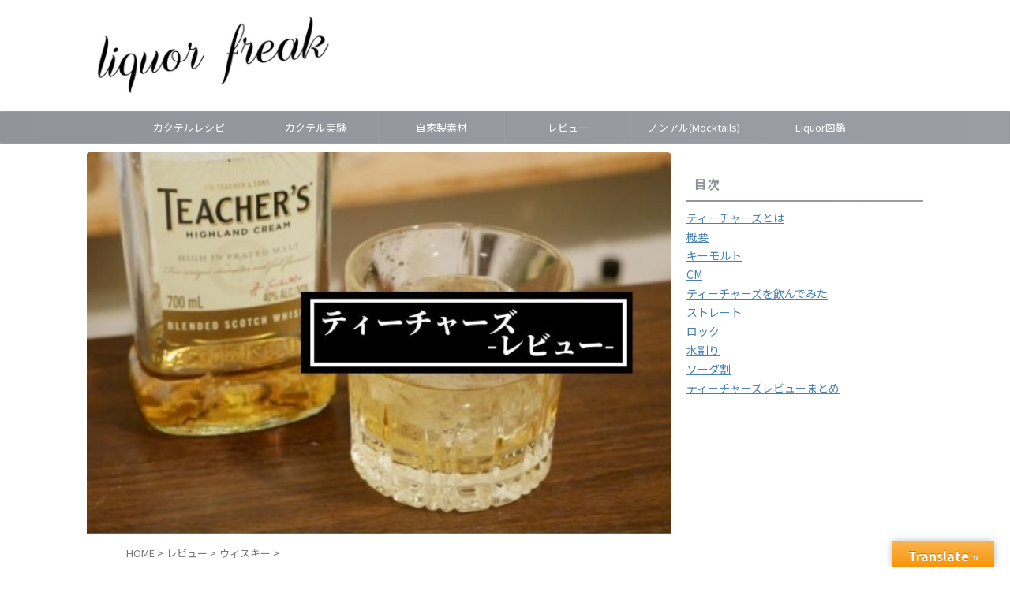

--- FILE ---
content_type: text/html; charset=UTF-8
request_url: https://blog-alchol-life.com/teachers-review/
body_size: 28119
content:

<!DOCTYPE html>
<html lang="ja" class="s-navi-search-overlay  toc-style-default">
	<!--<![endif]-->
	<head prefix="og: http://ogp.me/ns# fb: http://ogp.me/ns/fb# article: http://ogp.me/ns/article#">
		
	<!-- Global site tag (gtag.js) - Google Analytics -->
	<script async src="https://www.googletagmanager.com/gtag/js?id=UA-145394623-1"></script>
	<script>
	  window.dataLayer = window.dataLayer || [];
	  function gtag(){dataLayer.push(arguments);}
	  gtag('js', new Date());

	  gtag('config', 'UA-145394623-1');
	</script>
			<meta charset="UTF-8" >
		<meta name="viewport" content="width=device-width,initial-scale=1.0,user-scalable=no,viewport-fit=cover">
		<meta name="format-detection" content="telephone=no" >
		<meta name="referrer" content="no-referrer-when-downgrade"/>

		
		<link rel="alternate" type="application/rss+xml" title="Liquor Freak RSS Feed" href="https://blog-alchol-life.com/feed/" />
		<link rel="pingback" href="https://blog-alchol-life.com/xmlrpc.php" >
		<!--[if lt IE 9]>
		<script src="https://blog-alchol-life.com/wp-content/themes/affinger/js/html5shiv.js"></script>
		<![endif]-->
				<meta name='robots' content='max-image-preview:large' />
	<style>img:is([sizes="auto" i], [sizes^="auto," i]) { contain-intrinsic-size: 3000px 1500px }</style>
	<title>【レビュー】ティーチャーズ ハイランドクリームを飲んだ感想を紹介 - Liquor Freak</title>
<link rel='dns-prefetch' href='//translate.google.com' />
<link rel='dns-prefetch' href='//stats.wp.com' />
		<!-- This site uses the Google Analytics by ExactMetrics plugin v8.5.0 - Using Analytics tracking - https://www.exactmetrics.com/ -->
							<script src="//www.googletagmanager.com/gtag/js?id=G-1JX3XRD6MK"  data-cfasync="false" data-wpfc-render="false" type="text/javascript" async></script>
			<script data-cfasync="false" data-wpfc-render="false" type="text/javascript">
				var em_version = '8.5.0';
				var em_track_user = true;
				var em_no_track_reason = '';
								var ExactMetricsDefaultLocations = {"page_location":"https:\/\/blog-alchol-life.com\/teachers-review\/"};
				if ( typeof ExactMetricsPrivacyGuardFilter === 'function' ) {
					var ExactMetricsLocations = (typeof ExactMetricsExcludeQuery === 'object') ? ExactMetricsPrivacyGuardFilter( ExactMetricsExcludeQuery ) : ExactMetricsPrivacyGuardFilter( ExactMetricsDefaultLocations );
				} else {
					var ExactMetricsLocations = (typeof ExactMetricsExcludeQuery === 'object') ? ExactMetricsExcludeQuery : ExactMetricsDefaultLocations;
				}

								var disableStrs = [
										'ga-disable-G-1JX3XRD6MK',
									];

				/* Function to detect opted out users */
				function __gtagTrackerIsOptedOut() {
					for (var index = 0; index < disableStrs.length; index++) {
						if (document.cookie.indexOf(disableStrs[index] + '=true') > -1) {
							return true;
						}
					}

					return false;
				}

				/* Disable tracking if the opt-out cookie exists. */
				if (__gtagTrackerIsOptedOut()) {
					for (var index = 0; index < disableStrs.length; index++) {
						window[disableStrs[index]] = true;
					}
				}

				/* Opt-out function */
				function __gtagTrackerOptout() {
					for (var index = 0; index < disableStrs.length; index++) {
						document.cookie = disableStrs[index] + '=true; expires=Thu, 31 Dec 2099 23:59:59 UTC; path=/';
						window[disableStrs[index]] = true;
					}
				}

				if ('undefined' === typeof gaOptout) {
					function gaOptout() {
						__gtagTrackerOptout();
					}
				}
								window.dataLayer = window.dataLayer || [];

				window.ExactMetricsDualTracker = {
					helpers: {},
					trackers: {},
				};
				if (em_track_user) {
					function __gtagDataLayer() {
						dataLayer.push(arguments);
					}

					function __gtagTracker(type, name, parameters) {
						if (!parameters) {
							parameters = {};
						}

						if (parameters.send_to) {
							__gtagDataLayer.apply(null, arguments);
							return;
						}

						if (type === 'event') {
														parameters.send_to = exactmetrics_frontend.v4_id;
							var hookName = name;
							if (typeof parameters['event_category'] !== 'undefined') {
								hookName = parameters['event_category'] + ':' + name;
							}

							if (typeof ExactMetricsDualTracker.trackers[hookName] !== 'undefined') {
								ExactMetricsDualTracker.trackers[hookName](parameters);
							} else {
								__gtagDataLayer('event', name, parameters);
							}
							
						} else {
							__gtagDataLayer.apply(null, arguments);
						}
					}

					__gtagTracker('js', new Date());
					__gtagTracker('set', {
						'developer_id.dNDMyYj': true,
											});
					if ( ExactMetricsLocations.page_location ) {
						__gtagTracker('set', ExactMetricsLocations);
					}
										__gtagTracker('config', 'G-1JX3XRD6MK', {"forceSSL":"true"} );
															window.gtag = __gtagTracker;										(function () {
						/* https://developers.google.com/analytics/devguides/collection/analyticsjs/ */
						/* ga and __gaTracker compatibility shim. */
						var noopfn = function () {
							return null;
						};
						var newtracker = function () {
							return new Tracker();
						};
						var Tracker = function () {
							return null;
						};
						var p = Tracker.prototype;
						p.get = noopfn;
						p.set = noopfn;
						p.send = function () {
							var args = Array.prototype.slice.call(arguments);
							args.unshift('send');
							__gaTracker.apply(null, args);
						};
						var __gaTracker = function () {
							var len = arguments.length;
							if (len === 0) {
								return;
							}
							var f = arguments[len - 1];
							if (typeof f !== 'object' || f === null || typeof f.hitCallback !== 'function') {
								if ('send' === arguments[0]) {
									var hitConverted, hitObject = false, action;
									if ('event' === arguments[1]) {
										if ('undefined' !== typeof arguments[3]) {
											hitObject = {
												'eventAction': arguments[3],
												'eventCategory': arguments[2],
												'eventLabel': arguments[4],
												'value': arguments[5] ? arguments[5] : 1,
											}
										}
									}
									if ('pageview' === arguments[1]) {
										if ('undefined' !== typeof arguments[2]) {
											hitObject = {
												'eventAction': 'page_view',
												'page_path': arguments[2],
											}
										}
									}
									if (typeof arguments[2] === 'object') {
										hitObject = arguments[2];
									}
									if (typeof arguments[5] === 'object') {
										Object.assign(hitObject, arguments[5]);
									}
									if ('undefined' !== typeof arguments[1].hitType) {
										hitObject = arguments[1];
										if ('pageview' === hitObject.hitType) {
											hitObject.eventAction = 'page_view';
										}
									}
									if (hitObject) {
										action = 'timing' === arguments[1].hitType ? 'timing_complete' : hitObject.eventAction;
										hitConverted = mapArgs(hitObject);
										__gtagTracker('event', action, hitConverted);
									}
								}
								return;
							}

							function mapArgs(args) {
								var arg, hit = {};
								var gaMap = {
									'eventCategory': 'event_category',
									'eventAction': 'event_action',
									'eventLabel': 'event_label',
									'eventValue': 'event_value',
									'nonInteraction': 'non_interaction',
									'timingCategory': 'event_category',
									'timingVar': 'name',
									'timingValue': 'value',
									'timingLabel': 'event_label',
									'page': 'page_path',
									'location': 'page_location',
									'title': 'page_title',
									'referrer' : 'page_referrer',
								};
								for (arg in args) {
																		if (!(!args.hasOwnProperty(arg) || !gaMap.hasOwnProperty(arg))) {
										hit[gaMap[arg]] = args[arg];
									} else {
										hit[arg] = args[arg];
									}
								}
								return hit;
							}

							try {
								f.hitCallback();
							} catch (ex) {
							}
						};
						__gaTracker.create = newtracker;
						__gaTracker.getByName = newtracker;
						__gaTracker.getAll = function () {
							return [];
						};
						__gaTracker.remove = noopfn;
						__gaTracker.loaded = true;
						window['__gaTracker'] = __gaTracker;
					})();
									} else {
										console.log("");
					(function () {
						function __gtagTracker() {
							return null;
						}

						window['__gtagTracker'] = __gtagTracker;
						window['gtag'] = __gtagTracker;
					})();
									}
			</script>
				<!-- / Google Analytics by ExactMetrics -->
		<script type="text/javascript">
/* <![CDATA[ */
window._wpemojiSettings = {"baseUrl":"https:\/\/s.w.org\/images\/core\/emoji\/15.1.0\/72x72\/","ext":".png","svgUrl":"https:\/\/s.w.org\/images\/core\/emoji\/15.1.0\/svg\/","svgExt":".svg","source":{"concatemoji":"https:\/\/blog-alchol-life.com\/wp-includes\/js\/wp-emoji-release.min.js?ver=6.8.1"}};
/*! This file is auto-generated */
!function(i,n){var o,s,e;function c(e){try{var t={supportTests:e,timestamp:(new Date).valueOf()};sessionStorage.setItem(o,JSON.stringify(t))}catch(e){}}function p(e,t,n){e.clearRect(0,0,e.canvas.width,e.canvas.height),e.fillText(t,0,0);var t=new Uint32Array(e.getImageData(0,0,e.canvas.width,e.canvas.height).data),r=(e.clearRect(0,0,e.canvas.width,e.canvas.height),e.fillText(n,0,0),new Uint32Array(e.getImageData(0,0,e.canvas.width,e.canvas.height).data));return t.every(function(e,t){return e===r[t]})}function u(e,t,n){switch(t){case"flag":return n(e,"\ud83c\udff3\ufe0f\u200d\u26a7\ufe0f","\ud83c\udff3\ufe0f\u200b\u26a7\ufe0f")?!1:!n(e,"\ud83c\uddfa\ud83c\uddf3","\ud83c\uddfa\u200b\ud83c\uddf3")&&!n(e,"\ud83c\udff4\udb40\udc67\udb40\udc62\udb40\udc65\udb40\udc6e\udb40\udc67\udb40\udc7f","\ud83c\udff4\u200b\udb40\udc67\u200b\udb40\udc62\u200b\udb40\udc65\u200b\udb40\udc6e\u200b\udb40\udc67\u200b\udb40\udc7f");case"emoji":return!n(e,"\ud83d\udc26\u200d\ud83d\udd25","\ud83d\udc26\u200b\ud83d\udd25")}return!1}function f(e,t,n){var r="undefined"!=typeof WorkerGlobalScope&&self instanceof WorkerGlobalScope?new OffscreenCanvas(300,150):i.createElement("canvas"),a=r.getContext("2d",{willReadFrequently:!0}),o=(a.textBaseline="top",a.font="600 32px Arial",{});return e.forEach(function(e){o[e]=t(a,e,n)}),o}function t(e){var t=i.createElement("script");t.src=e,t.defer=!0,i.head.appendChild(t)}"undefined"!=typeof Promise&&(o="wpEmojiSettingsSupports",s=["flag","emoji"],n.supports={everything:!0,everythingExceptFlag:!0},e=new Promise(function(e){i.addEventListener("DOMContentLoaded",e,{once:!0})}),new Promise(function(t){var n=function(){try{var e=JSON.parse(sessionStorage.getItem(o));if("object"==typeof e&&"number"==typeof e.timestamp&&(new Date).valueOf()<e.timestamp+604800&&"object"==typeof e.supportTests)return e.supportTests}catch(e){}return null}();if(!n){if("undefined"!=typeof Worker&&"undefined"!=typeof OffscreenCanvas&&"undefined"!=typeof URL&&URL.createObjectURL&&"undefined"!=typeof Blob)try{var e="postMessage("+f.toString()+"("+[JSON.stringify(s),u.toString(),p.toString()].join(",")+"));",r=new Blob([e],{type:"text/javascript"}),a=new Worker(URL.createObjectURL(r),{name:"wpTestEmojiSupports"});return void(a.onmessage=function(e){c(n=e.data),a.terminate(),t(n)})}catch(e){}c(n=f(s,u,p))}t(n)}).then(function(e){for(var t in e)n.supports[t]=e[t],n.supports.everything=n.supports.everything&&n.supports[t],"flag"!==t&&(n.supports.everythingExceptFlag=n.supports.everythingExceptFlag&&n.supports[t]);n.supports.everythingExceptFlag=n.supports.everythingExceptFlag&&!n.supports.flag,n.DOMReady=!1,n.readyCallback=function(){n.DOMReady=!0}}).then(function(){return e}).then(function(){var e;n.supports.everything||(n.readyCallback(),(e=n.source||{}).concatemoji?t(e.concatemoji):e.wpemoji&&e.twemoji&&(t(e.twemoji),t(e.wpemoji)))}))}((window,document),window._wpemojiSettings);
/* ]]> */
</script>
<style id='wp-emoji-styles-inline-css' type='text/css'>

	img.wp-smiley, img.emoji {
		display: inline !important;
		border: none !important;
		box-shadow: none !important;
		height: 1em !important;
		width: 1em !important;
		margin: 0 0.07em !important;
		vertical-align: -0.1em !important;
		background: none !important;
		padding: 0 !important;
	}
</style>
<link rel='stylesheet' id='wp-block-library-css' href='https://blog-alchol-life.com/wp-includes/css/dist/block-library/style.min.css?ver=6.8.1' type='text/css' media='all' />
<style id='wp-block-library-inline-css' type='text/css'>
.vk-cols--reverse{flex-direction:row-reverse}.vk-cols--hasbtn{margin-bottom:0}.vk-cols--hasbtn>.row>.vk_gridColumn_item,.vk-cols--hasbtn>.wp-block-column{position:relative;padding-bottom:3em}.vk-cols--hasbtn>.row>.vk_gridColumn_item>.wp-block-buttons,.vk-cols--hasbtn>.row>.vk_gridColumn_item>.vk_button,.vk-cols--hasbtn>.wp-block-column>.wp-block-buttons,.vk-cols--hasbtn>.wp-block-column>.vk_button{position:absolute;bottom:0;width:100%}.vk-cols--fit.wp-block-columns{gap:0}.vk-cols--fit.wp-block-columns,.vk-cols--fit.wp-block-columns:not(.is-not-stacked-on-mobile){margin-top:0;margin-bottom:0;justify-content:space-between}.vk-cols--fit.wp-block-columns>.wp-block-column *:last-child,.vk-cols--fit.wp-block-columns:not(.is-not-stacked-on-mobile)>.wp-block-column *:last-child{margin-bottom:0}.vk-cols--fit.wp-block-columns>.wp-block-column>.wp-block-cover,.vk-cols--fit.wp-block-columns:not(.is-not-stacked-on-mobile)>.wp-block-column>.wp-block-cover{margin-top:0}.vk-cols--fit.wp-block-columns.has-background,.vk-cols--fit.wp-block-columns:not(.is-not-stacked-on-mobile).has-background{padding:0}@media(max-width: 599px){.vk-cols--fit.wp-block-columns:not(.has-background)>.wp-block-column:not(.has-background),.vk-cols--fit.wp-block-columns:not(.is-not-stacked-on-mobile):not(.has-background)>.wp-block-column:not(.has-background){padding-left:0 !important;padding-right:0 !important}}@media(min-width: 782px){.vk-cols--fit.wp-block-columns .block-editor-block-list__block.wp-block-column:not(:first-child),.vk-cols--fit.wp-block-columns>.wp-block-column:not(:first-child),.vk-cols--fit.wp-block-columns:not(.is-not-stacked-on-mobile) .block-editor-block-list__block.wp-block-column:not(:first-child),.vk-cols--fit.wp-block-columns:not(.is-not-stacked-on-mobile)>.wp-block-column:not(:first-child){margin-left:0}}@media(min-width: 600px)and (max-width: 781px){.vk-cols--fit.wp-block-columns .wp-block-column:nth-child(2n),.vk-cols--fit.wp-block-columns:not(.is-not-stacked-on-mobile) .wp-block-column:nth-child(2n){margin-left:0}.vk-cols--fit.wp-block-columns .wp-block-column:not(:only-child),.vk-cols--fit.wp-block-columns:not(.is-not-stacked-on-mobile) .wp-block-column:not(:only-child){flex-basis:50% !important}}.vk-cols--fit--gap1.wp-block-columns{gap:1px}@media(min-width: 600px)and (max-width: 781px){.vk-cols--fit--gap1.wp-block-columns .wp-block-column:not(:only-child){flex-basis:calc(50% - 1px) !important}}.vk-cols--fit.vk-cols--grid>.block-editor-block-list__block,.vk-cols--fit.vk-cols--grid>.wp-block-column,.vk-cols--fit.vk-cols--grid:not(.is-not-stacked-on-mobile)>.block-editor-block-list__block,.vk-cols--fit.vk-cols--grid:not(.is-not-stacked-on-mobile)>.wp-block-column{flex-basis:50%;box-sizing:border-box}@media(max-width: 599px){.vk-cols--fit.vk-cols--grid.vk-cols--grid--alignfull>.wp-block-column:nth-child(2)>.wp-block-cover,.vk-cols--fit.vk-cols--grid.vk-cols--grid--alignfull>.wp-block-column:nth-child(2)>.vk_outer,.vk-cols--fit.vk-cols--grid:not(.is-not-stacked-on-mobile).vk-cols--grid--alignfull>.wp-block-column:nth-child(2)>.wp-block-cover,.vk-cols--fit.vk-cols--grid:not(.is-not-stacked-on-mobile).vk-cols--grid--alignfull>.wp-block-column:nth-child(2)>.vk_outer{width:100vw;margin-right:calc((100% - 100vw)/2);margin-left:calc((100% - 100vw)/2)}}@media(min-width: 600px){.vk-cols--fit.vk-cols--grid.vk-cols--grid--alignfull>.wp-block-column:nth-child(2)>.wp-block-cover,.vk-cols--fit.vk-cols--grid.vk-cols--grid--alignfull>.wp-block-column:nth-child(2)>.vk_outer,.vk-cols--fit.vk-cols--grid:not(.is-not-stacked-on-mobile).vk-cols--grid--alignfull>.wp-block-column:nth-child(2)>.wp-block-cover,.vk-cols--fit.vk-cols--grid:not(.is-not-stacked-on-mobile).vk-cols--grid--alignfull>.wp-block-column:nth-child(2)>.vk_outer{margin-right:calc(100% - 50vw);width:50vw}}@media(min-width: 600px){.vk-cols--fit.vk-cols--grid.vk-cols--grid--alignfull.vk-cols--reverse>.wp-block-column,.vk-cols--fit.vk-cols--grid:not(.is-not-stacked-on-mobile).vk-cols--grid--alignfull.vk-cols--reverse>.wp-block-column{margin-left:0;margin-right:0}.vk-cols--fit.vk-cols--grid.vk-cols--grid--alignfull.vk-cols--reverse>.wp-block-column:nth-child(2)>.wp-block-cover,.vk-cols--fit.vk-cols--grid.vk-cols--grid--alignfull.vk-cols--reverse>.wp-block-column:nth-child(2)>.vk_outer,.vk-cols--fit.vk-cols--grid:not(.is-not-stacked-on-mobile).vk-cols--grid--alignfull.vk-cols--reverse>.wp-block-column:nth-child(2)>.wp-block-cover,.vk-cols--fit.vk-cols--grid:not(.is-not-stacked-on-mobile).vk-cols--grid--alignfull.vk-cols--reverse>.wp-block-column:nth-child(2)>.vk_outer{margin-left:calc(100% - 50vw)}}.vk-cols--menu h2,.vk-cols--menu h3,.vk-cols--menu h4,.vk-cols--menu h5{margin-bottom:.2em;text-shadow:#000 0 0 10px}.vk-cols--menu h2:first-child,.vk-cols--menu h3:first-child,.vk-cols--menu h4:first-child,.vk-cols--menu h5:first-child{margin-top:0}.vk-cols--menu p{margin-bottom:1rem;text-shadow:#000 0 0 10px}.vk-cols--menu .wp-block-cover__inner-container:last-child{margin-bottom:0}.vk-cols--fitbnrs .wp-block-column .wp-block-cover:hover img{filter:unset}.vk-cols--fitbnrs .wp-block-column .wp-block-cover:hover{background-color:unset}.vk-cols--fitbnrs .wp-block-column .wp-block-cover:hover .wp-block-cover__image-background{filter:unset !important}.vk-cols--fitbnrs .wp-block-cover .wp-block-cover__inner-container{position:absolute;height:100%;width:100%}.vk-cols--fitbnrs .vk_button{height:100%;margin:0}.vk-cols--fitbnrs .vk_button .vk_button_btn,.vk-cols--fitbnrs .vk_button .btn{height:100%;width:100%;border:none;box-shadow:none;background-color:unset !important;transition:unset}.vk-cols--fitbnrs .vk_button .vk_button_btn:hover,.vk-cols--fitbnrs .vk_button .btn:hover{transition:unset}.vk-cols--fitbnrs .vk_button .vk_button_btn:after,.vk-cols--fitbnrs .vk_button .btn:after{border:none}.vk-cols--fitbnrs .vk_button .vk_button_link_txt{width:100%;position:absolute;top:50%;left:50%;transform:translateY(-50%) translateX(-50%);font-size:2rem;text-shadow:#000 0 0 10px}.vk-cols--fitbnrs .vk_button .vk_button_link_subCaption{width:100%;position:absolute;top:calc(50% + 2.2em);left:50%;transform:translateY(-50%) translateX(-50%);text-shadow:#000 0 0 10px}@media(min-width: 992px){.vk-cols--media.wp-block-columns{gap:3rem}}.vk-fit-map figure{margin-bottom:0}.vk-fit-map iframe{position:relative;margin-bottom:0;display:block;max-height:400px;width:100vw}.vk-fit-map:is(.alignfull,.alignwide) div{max-width:100%}.vk-table--th--width25 :where(tr>*:first-child){width:25%}.vk-table--th--width30 :where(tr>*:first-child){width:30%}.vk-table--th--width35 :where(tr>*:first-child){width:35%}.vk-table--th--width40 :where(tr>*:first-child){width:40%}.vk-table--th--bg-bright :where(tr>*:first-child){background-color:var(--wp--preset--color--bg-secondary, rgba(0, 0, 0, 0.05))}@media(max-width: 599px){.vk-table--mobile-block :is(th,td){width:100%;display:block}.vk-table--mobile-block.wp-block-table table :is(th,td){border-top:none}}.vk-table--width--th25 :where(tr>*:first-child){width:25%}.vk-table--width--th30 :where(tr>*:first-child){width:30%}.vk-table--width--th35 :where(tr>*:first-child){width:35%}.vk-table--width--th40 :where(tr>*:first-child){width:40%}.no-margin{margin:0}@media(max-width: 599px){.wp-block-image.vk-aligncenter--mobile>.alignright{float:none;margin-left:auto;margin-right:auto}.vk-no-padding-horizontal--mobile{padding-left:0 !important;padding-right:0 !important}}
/* VK Color Palettes */
</style>
<style id='classic-theme-styles-inline-css' type='text/css'>
/*! This file is auto-generated */
.wp-block-button__link{color:#fff;background-color:#32373c;border-radius:9999px;box-shadow:none;text-decoration:none;padding:calc(.667em + 2px) calc(1.333em + 2px);font-size:1.125em}.wp-block-file__button{background:#32373c;color:#fff;text-decoration:none}
</style>
<style id='rinkerg-gutenberg-rinker-style-inline-css' type='text/css'>
.wp-block-create-block-block{background-color:#21759b;color:#fff;padding:2px}

</style>
<link rel='stylesheet' id='mediaelement-css' href='https://blog-alchol-life.com/wp-includes/js/mediaelement/mediaelementplayer-legacy.min.css?ver=4.2.17' type='text/css' media='all' />
<link rel='stylesheet' id='wp-mediaelement-css' href='https://blog-alchol-life.com/wp-includes/js/mediaelement/wp-mediaelement.min.css?ver=6.8.1' type='text/css' media='all' />
<style id='jetpack-sharing-buttons-style-inline-css' type='text/css'>
.jetpack-sharing-buttons__services-list{display:flex;flex-direction:row;flex-wrap:wrap;gap:0;list-style-type:none;margin:5px;padding:0}.jetpack-sharing-buttons__services-list.has-small-icon-size{font-size:12px}.jetpack-sharing-buttons__services-list.has-normal-icon-size{font-size:16px}.jetpack-sharing-buttons__services-list.has-large-icon-size{font-size:24px}.jetpack-sharing-buttons__services-list.has-huge-icon-size{font-size:36px}@media print{.jetpack-sharing-buttons__services-list{display:none!important}}.editor-styles-wrapper .wp-block-jetpack-sharing-buttons{gap:0;padding-inline-start:0}ul.jetpack-sharing-buttons__services-list.has-background{padding:1.25em 2.375em}
</style>
<link rel='stylesheet' id='vk-components-style-css' href='https://blog-alchol-life.com/wp-content/plugins/vk-blocks/vendor/vektor-inc/vk-component/src//assets/css/vk-components.css?ver=1.6.5' type='text/css' media='all' />
<style id='global-styles-inline-css' type='text/css'>
:root{--wp--preset--aspect-ratio--square: 1;--wp--preset--aspect-ratio--4-3: 4/3;--wp--preset--aspect-ratio--3-4: 3/4;--wp--preset--aspect-ratio--3-2: 3/2;--wp--preset--aspect-ratio--2-3: 2/3;--wp--preset--aspect-ratio--16-9: 16/9;--wp--preset--aspect-ratio--9-16: 9/16;--wp--preset--color--black: #000000;--wp--preset--color--cyan-bluish-gray: #abb8c3;--wp--preset--color--white: #ffffff;--wp--preset--color--pale-pink: #f78da7;--wp--preset--color--vivid-red: #cf2e2e;--wp--preset--color--luminous-vivid-orange: #ff6900;--wp--preset--color--luminous-vivid-amber: #fcb900;--wp--preset--color--light-green-cyan: #eefaff;--wp--preset--color--vivid-green-cyan: #00d084;--wp--preset--color--pale-cyan-blue: #8ed1fc;--wp--preset--color--vivid-cyan-blue: #0693e3;--wp--preset--color--vivid-purple: #9b51e0;--wp--preset--color--soft-red: #e92f3d;--wp--preset--color--light-grayish-red: #fdf0f2;--wp--preset--color--vivid-yellow: #ffc107;--wp--preset--color--very-pale-yellow: #fffde7;--wp--preset--color--very-light-gray: #fafafa;--wp--preset--color--very-dark-gray: #313131;--wp--preset--color--original-color-a: #43a047;--wp--preset--color--original-color-b: #795548;--wp--preset--color--original-color-c: #ec407a;--wp--preset--color--original-color-d: #9e9d24;--wp--preset--gradient--vivid-cyan-blue-to-vivid-purple: linear-gradient(135deg,rgba(6,147,227,1) 0%,rgb(155,81,224) 100%);--wp--preset--gradient--light-green-cyan-to-vivid-green-cyan: linear-gradient(135deg,rgb(122,220,180) 0%,rgb(0,208,130) 100%);--wp--preset--gradient--luminous-vivid-amber-to-luminous-vivid-orange: linear-gradient(135deg,rgba(252,185,0,1) 0%,rgba(255,105,0,1) 100%);--wp--preset--gradient--luminous-vivid-orange-to-vivid-red: linear-gradient(135deg,rgba(255,105,0,1) 0%,rgb(207,46,46) 100%);--wp--preset--gradient--very-light-gray-to-cyan-bluish-gray: linear-gradient(135deg,rgb(238,238,238) 0%,rgb(169,184,195) 100%);--wp--preset--gradient--cool-to-warm-spectrum: linear-gradient(135deg,rgb(74,234,220) 0%,rgb(151,120,209) 20%,rgb(207,42,186) 40%,rgb(238,44,130) 60%,rgb(251,105,98) 80%,rgb(254,248,76) 100%);--wp--preset--gradient--blush-light-purple: linear-gradient(135deg,rgb(255,206,236) 0%,rgb(152,150,240) 100%);--wp--preset--gradient--blush-bordeaux: linear-gradient(135deg,rgb(254,205,165) 0%,rgb(254,45,45) 50%,rgb(107,0,62) 100%);--wp--preset--gradient--luminous-dusk: linear-gradient(135deg,rgb(255,203,112) 0%,rgb(199,81,192) 50%,rgb(65,88,208) 100%);--wp--preset--gradient--pale-ocean: linear-gradient(135deg,rgb(255,245,203) 0%,rgb(182,227,212) 50%,rgb(51,167,181) 100%);--wp--preset--gradient--electric-grass: linear-gradient(135deg,rgb(202,248,128) 0%,rgb(113,206,126) 100%);--wp--preset--gradient--midnight: linear-gradient(135deg,rgb(2,3,129) 0%,rgb(40,116,252) 100%);--wp--preset--font-size--small: .8em;--wp--preset--font-size--medium: 20px;--wp--preset--font-size--large: 1.5em;--wp--preset--font-size--x-large: 42px;--wp--preset--font-size--st-regular: 1em;--wp--preset--font-size--huge: 3em;--wp--preset--spacing--20: 0.44rem;--wp--preset--spacing--30: 0.67rem;--wp--preset--spacing--40: 1rem;--wp--preset--spacing--50: 1.5rem;--wp--preset--spacing--60: 2.25rem;--wp--preset--spacing--70: 3.38rem;--wp--preset--spacing--80: 5.06rem;--wp--preset--spacing--af-spacing-ss: 5px;--wp--preset--spacing--af-spacing-s: 10px;--wp--preset--spacing--af-spacing-m: 20px;--wp--preset--spacing--af-spacing-l: 40px;--wp--preset--spacing--af-spacing-ll: 60px;--wp--preset--spacing--af-spacing-xl: 80px;--wp--preset--spacing--af-spacing-xxl: 100px;--wp--preset--shadow--natural: 6px 6px 9px rgba(0, 0, 0, 0.2);--wp--preset--shadow--deep: 12px 12px 50px rgba(0, 0, 0, 0.4);--wp--preset--shadow--sharp: 6px 6px 0px rgba(0, 0, 0, 0.2);--wp--preset--shadow--outlined: 6px 6px 0px -3px rgba(255, 255, 255, 1), 6px 6px rgba(0, 0, 0, 1);--wp--preset--shadow--crisp: 6px 6px 0px rgba(0, 0, 0, 1);}:where(.is-layout-flex){gap: 0.5em;}:where(.is-layout-grid){gap: 0.5em;}body .is-layout-flex{display: flex;}.is-layout-flex{flex-wrap: wrap;align-items: center;}.is-layout-flex > :is(*, div){margin: 0;}body .is-layout-grid{display: grid;}.is-layout-grid > :is(*, div){margin: 0;}:where(.wp-block-columns.is-layout-flex){gap: 2em;}:where(.wp-block-columns.is-layout-grid){gap: 2em;}:where(.wp-block-post-template.is-layout-flex){gap: 1.25em;}:where(.wp-block-post-template.is-layout-grid){gap: 1.25em;}.has-black-color{color: var(--wp--preset--color--black) !important;}.has-cyan-bluish-gray-color{color: var(--wp--preset--color--cyan-bluish-gray) !important;}.has-white-color{color: var(--wp--preset--color--white) !important;}.has-pale-pink-color{color: var(--wp--preset--color--pale-pink) !important;}.has-vivid-red-color{color: var(--wp--preset--color--vivid-red) !important;}.has-luminous-vivid-orange-color{color: var(--wp--preset--color--luminous-vivid-orange) !important;}.has-luminous-vivid-amber-color{color: var(--wp--preset--color--luminous-vivid-amber) !important;}.has-light-green-cyan-color{color: var(--wp--preset--color--light-green-cyan) !important;}.has-vivid-green-cyan-color{color: var(--wp--preset--color--vivid-green-cyan) !important;}.has-pale-cyan-blue-color{color: var(--wp--preset--color--pale-cyan-blue) !important;}.has-vivid-cyan-blue-color{color: var(--wp--preset--color--vivid-cyan-blue) !important;}.has-vivid-purple-color{color: var(--wp--preset--color--vivid-purple) !important;}.has-black-background-color{background-color: var(--wp--preset--color--black) !important;}.has-cyan-bluish-gray-background-color{background-color: var(--wp--preset--color--cyan-bluish-gray) !important;}.has-white-background-color{background-color: var(--wp--preset--color--white) !important;}.has-pale-pink-background-color{background-color: var(--wp--preset--color--pale-pink) !important;}.has-vivid-red-background-color{background-color: var(--wp--preset--color--vivid-red) !important;}.has-luminous-vivid-orange-background-color{background-color: var(--wp--preset--color--luminous-vivid-orange) !important;}.has-luminous-vivid-amber-background-color{background-color: var(--wp--preset--color--luminous-vivid-amber) !important;}.has-light-green-cyan-background-color{background-color: var(--wp--preset--color--light-green-cyan) !important;}.has-vivid-green-cyan-background-color{background-color: var(--wp--preset--color--vivid-green-cyan) !important;}.has-pale-cyan-blue-background-color{background-color: var(--wp--preset--color--pale-cyan-blue) !important;}.has-vivid-cyan-blue-background-color{background-color: var(--wp--preset--color--vivid-cyan-blue) !important;}.has-vivid-purple-background-color{background-color: var(--wp--preset--color--vivid-purple) !important;}.has-black-border-color{border-color: var(--wp--preset--color--black) !important;}.has-cyan-bluish-gray-border-color{border-color: var(--wp--preset--color--cyan-bluish-gray) !important;}.has-white-border-color{border-color: var(--wp--preset--color--white) !important;}.has-pale-pink-border-color{border-color: var(--wp--preset--color--pale-pink) !important;}.has-vivid-red-border-color{border-color: var(--wp--preset--color--vivid-red) !important;}.has-luminous-vivid-orange-border-color{border-color: var(--wp--preset--color--luminous-vivid-orange) !important;}.has-luminous-vivid-amber-border-color{border-color: var(--wp--preset--color--luminous-vivid-amber) !important;}.has-light-green-cyan-border-color{border-color: var(--wp--preset--color--light-green-cyan) !important;}.has-vivid-green-cyan-border-color{border-color: var(--wp--preset--color--vivid-green-cyan) !important;}.has-pale-cyan-blue-border-color{border-color: var(--wp--preset--color--pale-cyan-blue) !important;}.has-vivid-cyan-blue-border-color{border-color: var(--wp--preset--color--vivid-cyan-blue) !important;}.has-vivid-purple-border-color{border-color: var(--wp--preset--color--vivid-purple) !important;}.has-vivid-cyan-blue-to-vivid-purple-gradient-background{background: var(--wp--preset--gradient--vivid-cyan-blue-to-vivid-purple) !important;}.has-light-green-cyan-to-vivid-green-cyan-gradient-background{background: var(--wp--preset--gradient--light-green-cyan-to-vivid-green-cyan) !important;}.has-luminous-vivid-amber-to-luminous-vivid-orange-gradient-background{background: var(--wp--preset--gradient--luminous-vivid-amber-to-luminous-vivid-orange) !important;}.has-luminous-vivid-orange-to-vivid-red-gradient-background{background: var(--wp--preset--gradient--luminous-vivid-orange-to-vivid-red) !important;}.has-very-light-gray-to-cyan-bluish-gray-gradient-background{background: var(--wp--preset--gradient--very-light-gray-to-cyan-bluish-gray) !important;}.has-cool-to-warm-spectrum-gradient-background{background: var(--wp--preset--gradient--cool-to-warm-spectrum) !important;}.has-blush-light-purple-gradient-background{background: var(--wp--preset--gradient--blush-light-purple) !important;}.has-blush-bordeaux-gradient-background{background: var(--wp--preset--gradient--blush-bordeaux) !important;}.has-luminous-dusk-gradient-background{background: var(--wp--preset--gradient--luminous-dusk) !important;}.has-pale-ocean-gradient-background{background: var(--wp--preset--gradient--pale-ocean) !important;}.has-electric-grass-gradient-background{background: var(--wp--preset--gradient--electric-grass) !important;}.has-midnight-gradient-background{background: var(--wp--preset--gradient--midnight) !important;}.has-small-font-size{font-size: var(--wp--preset--font-size--small) !important;}.has-medium-font-size{font-size: var(--wp--preset--font-size--medium) !important;}.has-large-font-size{font-size: var(--wp--preset--font-size--large) !important;}.has-x-large-font-size{font-size: var(--wp--preset--font-size--x-large) !important;}
:where(.wp-block-post-template.is-layout-flex){gap: 1.25em;}:where(.wp-block-post-template.is-layout-grid){gap: 1.25em;}
:where(.wp-block-columns.is-layout-flex){gap: 2em;}:where(.wp-block-columns.is-layout-grid){gap: 2em;}
:root :where(.wp-block-pullquote){font-size: 1.5em;line-height: 1.6;}
</style>
<link rel='stylesheet' id='bogo-css' href='https://blog-alchol-life.com/wp-content/plugins/bogo/includes/css/style.css?ver=3.8.2' type='text/css' media='all' />
<link rel='stylesheet' id='contact-form-7-css' href='https://blog-alchol-life.com/wp-content/plugins/contact-form-7/includes/css/styles.css?ver=6.0.6' type='text/css' media='all' />
<link rel='stylesheet' id='google-language-translator-css' href='https://blog-alchol-life.com/wp-content/plugins/google-language-translator/css/style.css?ver=6.0.20' type='text/css' media='' />
<link rel='stylesheet' id='glt-toolbar-styles-css' href='https://blog-alchol-life.com/wp-content/plugins/google-language-translator/css/toolbar.css?ver=6.0.20' type='text/css' media='' />
<link rel='stylesheet' id='toc-screen-css' href='https://blog-alchol-life.com/wp-content/plugins/table-of-contents-plus/screen.min.css?ver=2411.1' type='text/css' media='all' />
<style id='toc-screen-inline-css' type='text/css'>
div#toc_container {width: 75%;}
</style>
<link rel='stylesheet' id='vk-swiper-style-css' href='https://blog-alchol-life.com/wp-content/plugins/vk-blocks/vendor/vektor-inc/vk-swiper/src/assets/css/swiper-bundle.min.css?ver=11.0.2' type='text/css' media='all' />
<link rel='stylesheet' id='vkblocks-bootstrap-css' href='https://blog-alchol-life.com/wp-content/plugins/vk-blocks/build/bootstrap_vk_using.css?ver=4.3.1' type='text/css' media='all' />
<link rel='stylesheet' id='yyi_rinker_stylesheet-css' href='https://blog-alchol-life.com/wp-content/plugins/yyi-rinker/css/style.css?v=1.11.1&#038;ver=6.8.1' type='text/css' media='all' />
<link rel='stylesheet' id='normalize-css' href='https://blog-alchol-life.com/wp-content/themes/affinger/css/normalize.css?ver=1.5.9' type='text/css' media='all' />
<link rel='stylesheet' id='st_svg-css' href='https://blog-alchol-life.com/wp-content/themes/affinger/st_svg/style.css?ver=20250402' type='text/css' media='all' />
<link rel='stylesheet' id='slick-css' href='https://blog-alchol-life.com/wp-content/themes/affinger/vendor/slick/slick.css?ver=1.8.0' type='text/css' media='all' />
<link rel='stylesheet' id='slick-theme-css' href='https://blog-alchol-life.com/wp-content/themes/affinger/vendor/slick/slick-theme.css?ver=1.8.0' type='text/css' media='all' />
<link rel='stylesheet' id='fonts-googleapis-notosansjp-css' href='//fonts.googleapis.com/css?family=Noto+Sans+JP%3A400%2C700&#038;display=swap&#038;subset=japanese&#038;ver=6.8.1' type='text/css' media='all' />
<link rel='stylesheet' id='fonts-googleapis-roboto400-css' href='//fonts.googleapis.com/css2?family=Roboto%3Awght%40400&#038;display=swap&#038;ver=6.8.1' type='text/css' media='all' />
<link rel='stylesheet' id='style-css' href='https://blog-alchol-life.com/wp-content/themes/affinger/style.css?ver=20250402' type='text/css' media='all' />
<link rel='stylesheet' id='single-css' href='https://blog-alchol-life.com/wp-content/themes/affinger/st-rankcss.php' type='text/css' media='all' />
<link rel='stylesheet' id='vk-blocks-build-css-css' href='https://blog-alchol-life.com/wp-content/plugins/vk-blocks/build/block-build.css?ver=1.102.0.1' type='text/css' media='all' />
<style id='vk-blocks-build-css-inline-css' type='text/css'>
:root {--vk_flow-arrow: url(https://blog-alchol-life.com/wp-content/plugins/vk-blocks/inc/vk-blocks/images/arrow_bottom.svg);--vk_image-mask-circle: url(https://blog-alchol-life.com/wp-content/plugins/vk-blocks/inc/vk-blocks/images/circle.svg);--vk_image-mask-wave01: url(https://blog-alchol-life.com/wp-content/plugins/vk-blocks/inc/vk-blocks/images/wave01.svg);--vk_image-mask-wave02: url(https://blog-alchol-life.com/wp-content/plugins/vk-blocks/inc/vk-blocks/images/wave02.svg);--vk_image-mask-wave03: url(https://blog-alchol-life.com/wp-content/plugins/vk-blocks/inc/vk-blocks/images/wave03.svg);--vk_image-mask-wave04: url(https://blog-alchol-life.com/wp-content/plugins/vk-blocks/inc/vk-blocks/images/wave04.svg);}
:root { --vk-size-text: 16px; /* --vk-color-primary is deprecated. */ --vk-color-primary:#337ab7; }

	:root {

		--vk-balloon-border-width:1px;

		--vk-balloon-speech-offset:-12px;
	}
	
</style>
<link rel='stylesheet' id='vk-font-awesome-css' href='https://blog-alchol-life.com/wp-content/plugins/vk-blocks/vendor/vektor-inc/font-awesome-versions/src/versions/6/css/all.min.css?ver=6.4.2' type='text/css' media='all' />
<style id='akismet-widget-style-inline-css' type='text/css'>

			.a-stats {
				--akismet-color-mid-green: #357b49;
				--akismet-color-white: #fff;
				--akismet-color-light-grey: #f6f7f7;

				max-width: 350px;
				width: auto;
			}

			.a-stats * {
				all: unset;
				box-sizing: border-box;
			}

			.a-stats strong {
				font-weight: 600;
			}

			.a-stats a.a-stats__link,
			.a-stats a.a-stats__link:visited,
			.a-stats a.a-stats__link:active {
				background: var(--akismet-color-mid-green);
				border: none;
				box-shadow: none;
				border-radius: 8px;
				color: var(--akismet-color-white);
				cursor: pointer;
				display: block;
				font-family: -apple-system, BlinkMacSystemFont, 'Segoe UI', 'Roboto', 'Oxygen-Sans', 'Ubuntu', 'Cantarell', 'Helvetica Neue', sans-serif;
				font-weight: 500;
				padding: 12px;
				text-align: center;
				text-decoration: none;
				transition: all 0.2s ease;
			}

			/* Extra specificity to deal with TwentyTwentyOne focus style */
			.widget .a-stats a.a-stats__link:focus {
				background: var(--akismet-color-mid-green);
				color: var(--akismet-color-white);
				text-decoration: none;
			}

			.a-stats a.a-stats__link:hover {
				filter: brightness(110%);
				box-shadow: 0 4px 12px rgba(0, 0, 0, 0.06), 0 0 2px rgba(0, 0, 0, 0.16);
			}

			.a-stats .count {
				color: var(--akismet-color-white);
				display: block;
				font-size: 1.5em;
				line-height: 1.4;
				padding: 0 13px;
				white-space: nowrap;
			}
		
</style>
<link rel='stylesheet' id='ponhiro-blocks-front-css' href='https://blog-alchol-life.com/wp-content/plugins/useful-blocks/dist/css/front.css?ver=1.7.4' type='text/css' media='all' />
<style id='ponhiro-blocks-front-inline-css' type='text/css'>
:root{--pb_colset_yellow:#fdc44f;--pb_colset_yellow_thin:#fef9ed;--pb_colset_yellow_dark:#b4923a;--pb_colset_pink:#fd9392;--pb_colset_pink_thin:#ffefef;--pb_colset_pink_dark:#d07373;--pb_colset_green:#91c13e;--pb_colset_green_thin:#f2f8e8;--pb_colset_green_dark:#61841f;--pb_colset_blue:#6fc7e1;--pb_colset_blue_thin:#f0f9fc;--pb_colset_blue_dark:#419eb9;--pb_colset_cvbox_01_bg:#f5f5f5;--pb_colset_cvbox_01_list:#3190b7;--pb_colset_cvbox_01_btn:#91c13e;--pb_colset_cvbox_01_shadow:#628328;--pb_colset_cvbox_01_note:#fdc44f;--pb_colset_compare_01_l:#6fc7e1;--pb_colset_compare_01_l_bg:#f0f9fc;--pb_colset_compare_01_r:#ffa883;--pb_colset_compare_01_r_bg:#fff6f2;--pb_colset_iconbox_01:#6e828a;--pb_colset_iconbox_01_bg:#fff;--pb_colset_iconbox_01_icon:#ee8f81;--pb_colset_bargraph_01:#9dd9dd;--pb_colset_bargraph_01_bg:#fafafa;--pb_colset_bar_01:#f8db92;--pb_colset_bar_02:#fda9a8;--pb_colset_bar_03:#bdda8b;--pb_colset_bar_04:#a1c6f1;--pb_colset_rating_01_bg:#fafafa;--pb_colset_rating_01_text:#71828a;--pb_colset_rating_01_label:#71828a;--pb_colset_rating_01_point:#ee8f81;}.pb-iconbox__figure[data-iconset="01"]{background-image: url(https://blog-alchol-life.com/wp-content/uploads/2022/04/IMG_3060のコピー-1.jpg)}.pb-iconbox__figure[data-iconset="02"]{background-image: url(https://blog-alchol-life.com/wp-content/uploads/2022/06/IMG_3059-2.png)}.pb-iconbox__figure[data-iconset="03"]{background-image: url(https://blog-alchol-life.com/wp-content/plugins/useful-blocks/assets/img/a_person.png)}.pb-iconbox__figure[data-iconset="04"]{background-image: url(https://blog-alchol-life.com/wp-content/plugins/useful-blocks/assets/img/a_person.png)}
</style>
<link rel='stylesheet' id='pochipp-front-css' href='https://blog-alchol-life.com/wp-content/plugins/pochipp/dist/css/style.css?ver=1.17.3' type='text/css' media='all' />
<link rel='stylesheet' id='st-themecss-css' href='https://blog-alchol-life.com/wp-content/themes/affinger/st-themecss-loader.php?ver=6.8.1' type='text/css' media='all' />
<script type="text/javascript" src="https://blog-alchol-life.com/wp-content/plugins/google-analytics-dashboard-for-wp/assets/js/frontend-gtag.min.js?ver=8.5.0" id="exactmetrics-frontend-script-js" async="async" data-wp-strategy="async"></script>
<script data-cfasync="false" data-wpfc-render="false" type="text/javascript" id='exactmetrics-frontend-script-js-extra'>/* <![CDATA[ */
var exactmetrics_frontend = {"js_events_tracking":"true","download_extensions":"zip,mp3,mpeg,pdf,docx,pptx,xlsx,rar","inbound_paths":"[{\"path\":\"\\\/go\\\/\",\"label\":\"affiliate\"},{\"path\":\"\\\/recommend\\\/\",\"label\":\"affiliate\"}]","home_url":"https:\/\/blog-alchol-life.com","hash_tracking":"false","v4_id":"G-1JX3XRD6MK"};/* ]]> */
</script>
<script type="text/javascript" src="https://blog-alchol-life.com/wp-includes/js/jquery/jquery.min.js?ver=3.7.1" id="jquery-core-js"></script>
<script type="text/javascript" src="https://blog-alchol-life.com/wp-includes/js/jquery/jquery-migrate.min.js?ver=3.4.1" id="jquery-migrate-js"></script>
<link rel="https://api.w.org/" href="https://blog-alchol-life.com/wp-json/" /><link rel="alternate" title="JSON" type="application/json" href="https://blog-alchol-life.com/wp-json/wp/v2/posts/7320" /><link rel='shortlink' href='https://blog-alchol-life.com/?p=7320' />
<link rel="alternate" title="oEmbed (JSON)" type="application/json+oembed" href="https://blog-alchol-life.com/wp-json/oembed/1.0/embed?url=https%3A%2F%2Fblog-alchol-life.com%2Fteachers-review%2F" />
<link rel="alternate" title="oEmbed (XML)" type="text/xml+oembed" href="https://blog-alchol-life.com/wp-json/oembed/1.0/embed?url=https%3A%2F%2Fblog-alchol-life.com%2Fteachers-review%2F&#038;format=xml" />
<style>p.hello{font-size:12px;color:darkgray;}#google_language_translator,#flags{text-align:left;}#google_language_translator{clear:both;}#flags{width:165px;}#flags a{display:inline-block;margin-right:2px;}#google_language_translator{width:auto!important;}div.skiptranslate.goog-te-gadget{display:inline!important;}.goog-tooltip{display: none!important;}.goog-tooltip:hover{display: none!important;}.goog-text-highlight{background-color:transparent!important;border:none!important;box-shadow:none!important;}#google_language_translator{color:transparent;}body{top:0px!important;}#goog-gt-{display:none!important;}font font{background-color:transparent!important;box-shadow:none!important;position:initial!important;}</style>	<style>img#wpstats{display:none}</style>
		<style>
.yyi-rinker-images {
    display: flex;
    justify-content: center;
    align-items: center;
    position: relative;

}
div.yyi-rinker-image img.yyi-rinker-main-img.hidden {
    display: none;
}

.yyi-rinker-images-arrow {
    cursor: pointer;
    position: absolute;
    top: 50%;
    display: block;
    margin-top: -11px;
    opacity: 0.6;
    width: 22px;
}

.yyi-rinker-images-arrow-left{
    left: -10px;
}
.yyi-rinker-images-arrow-right{
    right: -10px;
}

.yyi-rinker-images-arrow-left.hidden {
    display: none;
}

.yyi-rinker-images-arrow-right.hidden {
    display: none;
}
div.yyi-rinker-contents.yyi-rinker-design-tate  div.yyi-rinker-box{
    flex-direction: column;
}

div.yyi-rinker-contents.yyi-rinker-design-slim div.yyi-rinker-box .yyi-rinker-links {
    flex-direction: column;
}

div.yyi-rinker-contents.yyi-rinker-design-slim div.yyi-rinker-info {
    width: 100%;
}

div.yyi-rinker-contents.yyi-rinker-design-slim .yyi-rinker-title {
    text-align: center;
}

div.yyi-rinker-contents.yyi-rinker-design-slim .yyi-rinker-links {
    text-align: center;
}
div.yyi-rinker-contents.yyi-rinker-design-slim .yyi-rinker-image {
    margin: auto;
}

div.yyi-rinker-contents.yyi-rinker-design-slim div.yyi-rinker-info ul.yyi-rinker-links li {
	align-self: stretch;
}
div.yyi-rinker-contents.yyi-rinker-design-slim div.yyi-rinker-box div.yyi-rinker-info {
	padding: 0;
}
div.yyi-rinker-contents.yyi-rinker-design-slim div.yyi-rinker-box {
	flex-direction: column;
	padding: 14px 5px 0;
}

.yyi-rinker-design-slim div.yyi-rinker-box div.yyi-rinker-info {
	text-align: center;
}

.yyi-rinker-design-slim div.price-box span.price {
	display: block;
}

div.yyi-rinker-contents.yyi-rinker-design-slim div.yyi-rinker-info div.yyi-rinker-title a{
	font-size:16px;
}

div.yyi-rinker-contents.yyi-rinker-design-slim ul.yyi-rinker-links li.amazonkindlelink:before,  div.yyi-rinker-contents.yyi-rinker-design-slim ul.yyi-rinker-links li.amazonlink:before,  div.yyi-rinker-contents.yyi-rinker-design-slim ul.yyi-rinker-links li.rakutenlink:before, div.yyi-rinker-contents.yyi-rinker-design-slim ul.yyi-rinker-links li.yahoolink:before, div.yyi-rinker-contents.yyi-rinker-design-slim ul.yyi-rinker-links li.mercarilink:before {
	font-size:12px;
}

div.yyi-rinker-contents.yyi-rinker-design-slim ul.yyi-rinker-links li a {
	font-size: 13px;
}
.entry-content ul.yyi-rinker-links li {
	padding: 0;
}

div.yyi-rinker-contents .yyi-rinker-attention.attention_desing_right_ribbon {
    width: 89px;
    height: 91px;
    position: absolute;
    top: -1px;
    right: -1px;
    left: auto;
    overflow: hidden;
}

div.yyi-rinker-contents .yyi-rinker-attention.attention_desing_right_ribbon span {
    display: inline-block;
    width: 146px;
    position: absolute;
    padding: 4px 0;
    left: -13px;
    top: 12px;
    text-align: center;
    font-size: 12px;
    line-height: 24px;
    -webkit-transform: rotate(45deg);
    transform: rotate(45deg);
    box-shadow: 0 1px 3px rgba(0, 0, 0, 0.2);
}

div.yyi-rinker-contents .yyi-rinker-attention.attention_desing_right_ribbon {
    background: none;
}
.yyi-rinker-attention.attention_desing_right_ribbon .yyi-rinker-attention-after,
.yyi-rinker-attention.attention_desing_right_ribbon .yyi-rinker-attention-before{
display:none;
}
div.yyi-rinker-use-right_ribbon div.yyi-rinker-title {
    margin-right: 2rem;
}

				</style><!-- Pochipp -->
<style id="pchpp_custom_style">:root{--pchpp-color-inline: #069A8E;--pchpp-color-custom: #5ca250;--pchpp-color-custom-2: #8e59e4;--pchpp-color-amazon: #f99a0c;--pchpp-color-rakuten: #e0423c;--pchpp-color-yahoo: #438ee8;--pchpp-color-mercari: #3c3c3c;--pchpp-inline-bg-color: var(--pchpp-color-inline);--pchpp-inline-txt-color: #fff;--pchpp-inline-shadow: 0 1px 4px -1px rgba(0, 0, 0, 0.2);--pchpp-inline-radius: 0px;--pchpp-inline-width: 9em;}</style>
<script id="pchpp_vars">window.pchppVars = {};window.pchppVars.ajaxUrl = "https://blog-alchol-life.com/wp-admin/admin-ajax.php";window.pchppVars.ajaxNonce = "4ac95e81ae";</script>
<script type="text/javascript" language="javascript">var vc_pid = "887815438";</script>
<!-- / Pochipp -->
<meta name="robots" content="index, follow" />
<link href="https://fonts.googleapis.com/icon?family=Material+Icons" rel="stylesheet">
<meta name="thumbnail" content="https://blog-alchol-life.com/wp-content/uploads/2021/02/炭酸水メーカー-15.jpg">
<link rel="preload" as="font" type="font/woff" href="http://blog-alchol-life.com/wp-content/themes/affinger5/vendor/slick/fonts/slick.woff" crossorigin>

<link rel="preload" as="font" type="font/woff" href="http://blog-alchol-life.com/wp-content/themes/affinger5/st_svg/fonts/stsvg.ttf?poe1v2" crossorigin>


<link rel="preload" as="font" type="font/woff" href="http://blog-alchol-life.com/wp-content/themes/affinger5/css/fontawesome/fonts/fontawesome-webfont.woff2?v=4.7.0" crossorigin>

<link rel="preload" as="font" type="font/woff" href="http://blog-alchol-life.com/wp-content/plugins/easy-table-of-contents/vendor/icomoon/fonts/ez-toc-icomoon.woff2" crossorigin>
<link rel="canonical" href="https://blog-alchol-life.com/teachers-review/" />
<style type="text/css">.broken_link, a.broken_link {
	text-decoration: line-through;
}</style><link rel="icon" href="https://blog-alchol-life.com/wp-content/uploads/2019/09/cropped-小見出しを追加-5-32x32.jpg" sizes="32x32" />
<link rel="icon" href="https://blog-alchol-life.com/wp-content/uploads/2019/09/cropped-小見出しを追加-5-192x192.jpg" sizes="192x192" />
<link rel="apple-touch-icon" href="https://blog-alchol-life.com/wp-content/uploads/2019/09/cropped-小見出しを追加-5-180x180.jpg" />
<meta name="msapplication-TileImage" content="https://blog-alchol-life.com/wp-content/uploads/2019/09/cropped-小見出しを追加-5-270x270.jpg" />
<style id="sccss">/*--------------------------------------
レーダーチャート
--------------------------------------*/

.radar-chart {
    margin: .9em auto 1.7em;
    display: inline-block;
    position: relative;
}

ul.radar-chart-dls {
    list-style: none;
    color: #777;
    font-size: .72em;
    text-align: center;
    list-style-type: none;
    margin: 0;
    padding: 0;
    border: 0;
}

.radar-chart-dls li {
    position: absolute;
    white-space: nowrap;
    padding: 0;
}

.radar-chart-dls dd {
    margin: 0 auto;
    font-size: 1em;
    line-height: 1.5;
}

.radar-chart-dls dt {
    line-height: 1;
}

.radar-chart-dl1 {
		list-style-type: none;
    top: -3px;
    left: 55%;
    transform: translateX(-40%);
}

.radar-chart-dl2 {
		list-style-type: none;
    top: 82px;
    left: 13%;
}

.radar-chart-dl3 {
		list-style-type: none;
    top: 242px;
    left: 23%;
}

.radar-chart-dl4 {
		list-style-type: none;
    top: 238px;
    right: 18.5%;
}

.radar-chart-dl5 {
		list-style-type: none;
    top: 85px;
    right: 6.5%;
}

.radar-chart-aria {
    transform-origin: center;
}</style>		
<!-- OGP -->

<meta property="og:type" content="article">
<meta property="og:title" content="【レビュー】ティーチャーズ ハイランドクリームを飲んだ感想を紹介">
<meta property="og:url" content="https://blog-alchol-life.com/teachers-review/">
<meta property="og:description" content="大泉洋さんがCMしている今注目のウィスキー「ティーチャーズ ハイランドクリーム」を飲んだ感想をお伝えします。 &nbsp; ティーチャーズとは 出典：ティーチャーズ公式HP ティーチャーズの由来はこの">
<meta property="og:site_name" content="Liquor Freak">
<meta property="og:image" content="https://blog-alchol-life.com/wp-content/uploads/2021/02/炭酸水メーカー-15.jpg">


	<meta property="article:published_time" content="2021-02-28T21:16:48+09:00" />
		<meta property="article:author" content="rimakubo" />

		<meta name="twitter:site" content="@Rimakubo1">

	<meta name="twitter:card" content="summary_large_image">
	
<meta name="twitter:title" content="【レビュー】ティーチャーズ ハイランドクリームを飲んだ感想を紹介">
<meta name="twitter:description" content="大泉洋さんがCMしている今注目のウィスキー「ティーチャーズ ハイランドクリーム」を飲んだ感想をお伝えします。 &nbsp; ティーチャーズとは 出典：ティーチャーズ公式HP ティーチャーズの由来はこの">
<meta name="twitter:image" content="https://blog-alchol-life.com/wp-content/uploads/2021/02/炭酸水メーカー-15.jpg">
<!-- /OGP -->
		

	<script>
		(function (window, document, $, undefined) {
			'use strict';

			$(function(){
			$('.entry-content a[href^=http]')
				.not('[href*="'+location.hostname+'"]')
				.attr({target:"_blank"})
			;})
		}(window, window.document, jQuery));
	</script>

<script>
	(function (window, document, $, undefined) {
		'use strict';

		var SlideBox = (function () {
			/**
			 * @param $element
			 *
			 * @constructor
			 */
			function SlideBox($element) {
				this._$element = $element;
			}

			SlideBox.prototype.$content = function () {
				return this._$element.find('[data-st-slidebox-content]');
			};

			SlideBox.prototype.$toggle = function () {
				return this._$element.find('[data-st-slidebox-toggle]');
			};

			SlideBox.prototype.$icon = function () {
				return this._$element.find('[data-st-slidebox-icon]');
			};

			SlideBox.prototype.$text = function () {
				return this._$element.find('[data-st-slidebox-text]');
			};

			SlideBox.prototype.is_expanded = function () {
				return !!(this._$element.filter('[data-st-slidebox-expanded="true"]').length);
			};

			SlideBox.prototype.expand = function () {
				var self = this;

				this.$content().slideDown()
					.promise()
					.then(function () {
						var $icon = self.$icon();
						var $text = self.$text();

						$icon.removeClass($icon.attr('data-st-slidebox-icon-collapsed'))
							.addClass($icon.attr('data-st-slidebox-icon-expanded'))

						$text.text($text.attr('data-st-slidebox-text-expanded'))

						self._$element.removeClass('is-collapsed')
							.addClass('is-expanded');

						self._$element.attr('data-st-slidebox-expanded', 'true');
					});
			};

			SlideBox.prototype.collapse = function () {
				var self = this;

				this.$content().slideUp()
					.promise()
					.then(function () {
						var $icon = self.$icon();
						var $text = self.$text();

						$icon.removeClass($icon.attr('data-st-slidebox-icon-expanded'))
							.addClass($icon.attr('data-st-slidebox-icon-collapsed'))

						$text.text($text.attr('data-st-slidebox-text-collapsed'))

						self._$element.removeClass('is-expanded')
							.addClass('is-collapsed');

						self._$element.attr('data-st-slidebox-expanded', 'false');
					});
			};

			SlideBox.prototype.toggle = function () {
				if (this.is_expanded()) {
					this.collapse();
				} else {
					this.expand();
				}
			};

			SlideBox.prototype.add_event_listeners = function () {
				var self = this;

				this.$toggle().on('click', function (event) {
					self.toggle();
				});
			};

			SlideBox.prototype.initialize = function () {
				this.add_event_listeners();
			};

			return SlideBox;
		}());

		function on_ready() {
			var slideBoxes = [];

			$('[data-st-slidebox]').each(function () {
				var $element = $(this);
				var slideBox = new SlideBox($element);

				slideBoxes.push(slideBox);

				slideBox.initialize();
			});

			return slideBoxes;
		}

		$(on_ready);
	}(window, window.document, jQuery));
</script>


<script>
	(function (window, document, $, undefined) {
		'use strict';

		$(function(){
			/* 第一階層のみの目次にクラスを挿入 */
			$("#toc_container:not(:has(ul ul))").addClass("only-toc");
			/* アコーディオンメニュー内のカテゴリーにクラス追加 */
			$(".st-ac-box ul:has(.cat-item)").each(function(){
				$(this).addClass("st-ac-cat");
			});
		});
	}(window, window.document, jQuery));
</script>

<script>
	(function (window, document, $, undefined) {
		'use strict';

		$(function(){
									$('.st-star').parent('.rankh4').css('padding-bottom','5px'); // スターがある場合のランキング見出し調整
		});
	}(window, window.document, jQuery));
</script>




	<script>
		(function (window, document, $, undefined) {
			'use strict';

			$(function() {
				$('.is-style-st-paragraph-kaiwa').wrapInner('<span class="st-paragraph-kaiwa-text">');
			});
		}(window, window.document, jQuery));
	</script>

	<script>
		(function (window, document, $, undefined) {
			'use strict';

			$(function() {
				$('.is-style-st-paragraph-kaiwa-b').wrapInner('<span class="st-paragraph-kaiwa-text">');
			});
		}(window, window.document, jQuery));
	</script>

<script>
	/* Gutenbergスタイルを調整 */
	(function (window, document, $, undefined) {
		'use strict';

		$(function() {
			$( '[class^="is-style-st-paragraph-"],[class*=" is-style-st-paragraph-"]' ).wrapInner( '<span class="st-noflex"></span>' );
		});
	}(window, window.document, jQuery));
</script>





			</head>
	<body ontouchstart="" class="wp-singular post-template-default single single-post postid-7320 single-format-standard wp-theme-affinger ja fa_v6_css vk-blocks st-af-ex single-cat-246 not-front-page" >				<div id="st-ami">
				<div id="wrapper" class="" ontouchstart="">
				<div id="wrapper-in">

					

<header id="">
	<div id="header-full">
		<div id="headbox-bg-fixed">
			<div id="headbox-bg">
				<div id="headbox">

						<nav id="s-navi" class="pcnone" data-st-nav data-st-nav-type="normal">
		<dl class="acordion is-active" data-st-nav-primary>
			<dt class="trigger">
				<p class="acordion_button"><span class="op op-menu has-text"><i class="st-fa st-svg-menu_thin"></i></span></p>

									<p class="acordion_button acordion_button_search"><span class="op op-search"><i class="st-fa st-svg-search_s op-search-close_thin"></i></span></p>
				
									<div id="st-mobile-logo"></div>
				
				<!-- 追加メニュー -->
				
				<!-- 追加メニュー2 -->
				
			</dt>

			<dd class="acordion_tree">
				<div class="acordion_tree_content">

											<div class="st-ac-box">
							<div id="search-3" class="st-widgets-box ac-widgets-top widget_search"><div id="search" class="search-custom-d">
	<form method="get" id="searchform" action="https://blog-alchol-life.com/">
		<label class="hidden" for="s">
					</label>
		<input type="text" placeholder="" value="" name="s" id="s" />
		<input type="submit" value="&#xf002;" class="st-fa" id="searchsubmit" />
	</form>
</div>
<!-- /stinger -->
</div>						</div>
					
					<div class="menu-pc%e7%94%a8-container"><ul id="menu-pc%e7%94%a8" class="menu"><li id="menu-item-13301" class="menu-item menu-item-type-taxonomy menu-item-object-category menu-item-has-children menu-item-13301"><a href="https://blog-alchol-life.com/category/cocktail-recipe/"><span class="menu-item-label">カクテルレシピ</span></a>
<ul class="sub-menu">
	<li id="menu-item-13305" class="menu-item menu-item-type-taxonomy menu-item-object-category menu-item-13305"><a href="https://blog-alchol-life.com/category/cocktail-recipe/gin-base/"><span class="menu-item-label">ジンベース</span></a></li>
	<li id="menu-item-13303" class="menu-item menu-item-type-taxonomy menu-item-object-category menu-item-13303"><a href="https://blog-alchol-life.com/category/cocktail-recipe/vodka-base/"><span class="menu-item-label">ウォッカベース</span></a></li>
	<li id="menu-item-13308" class="menu-item menu-item-type-taxonomy menu-item-object-category menu-item-13308"><a href="https://blog-alchol-life.com/category/cocktail-recipe/rum-base/"><span class="menu-item-label">ラムベース</span></a></li>
	<li id="menu-item-13306" class="menu-item menu-item-type-taxonomy menu-item-object-category menu-item-13306"><a href="https://blog-alchol-life.com/category/cocktail-recipe/tequila-base/"><span class="menu-item-label">テキーラベース</span></a></li>
	<li id="menu-item-13302" class="menu-item menu-item-type-taxonomy menu-item-object-category menu-item-13302"><a href="https://blog-alchol-life.com/category/cocktail-recipe/whisky-base/"><span class="menu-item-label">ウィスキーベース</span></a></li>
	<li id="menu-item-13307" class="menu-item menu-item-type-taxonomy menu-item-object-category menu-item-13307"><a href="https://blog-alchol-life.com/category/cocktail-recipe/brandy-base/"><span class="menu-item-label">ブランデーベース</span></a></li>
	<li id="menu-item-13309" class="menu-item menu-item-type-taxonomy menu-item-object-category menu-item-13309"><a href="https://blog-alchol-life.com/category/cocktail-recipe/liqueur-base/"><span class="menu-item-label">リキュールベース</span></a></li>
	<li id="menu-item-13304" class="menu-item menu-item-type-taxonomy menu-item-object-category menu-item-13304"><a href="https://blog-alchol-life.com/category/cocktail-recipe/%e3%82%b7%e3%83%bc%e3%83%b3%e5%88%a5%e3%82%ab%e3%82%af%e3%83%86%e3%83%ab/"><span class="menu-item-label">シーン別カクテル</span></a></li>
	<li id="menu-item-13310" class="menu-item menu-item-type-taxonomy menu-item-object-category menu-item-13310"><a href="https://blog-alchol-life.com/category/cocktail-recipe/%e6%8a%80%e6%b3%95%e3%83%bb%e7%9f%a5%e8%ad%98/"><span class="menu-item-label">技法・知識</span></a></li>
</ul>
</li>
<li id="menu-item-13311" class="menu-item menu-item-type-taxonomy menu-item-object-category menu-item-13311"><a href="https://blog-alchol-life.com/category/cocktail-experiment/"><span class="menu-item-label">カクテル実験</span></a></li>
<li id="menu-item-13324" class="menu-item menu-item-type-taxonomy menu-item-object-category menu-item-13324"><a href="https://blog-alchol-life.com/category/homemade/"><span class="menu-item-label">自家製素材</span></a></li>
<li id="menu-item-13313" class="menu-item menu-item-type-taxonomy menu-item-object-category current-post-ancestor menu-item-has-children menu-item-13313"><a href="https://blog-alchol-life.com/category/review/"><span class="menu-item-label">レビュー</span></a>
<ul class="sub-menu">
	<li id="menu-item-13317" class="menu-item menu-item-type-taxonomy menu-item-object-category menu-item-13317"><a href="https://blog-alchol-life.com/category/review/gin/"><span class="menu-item-label">ジン</span></a></li>
	<li id="menu-item-13315" class="menu-item menu-item-type-taxonomy menu-item-object-category current-post-ancestor current-menu-parent current-post-parent menu-item-13315"><a href="https://blog-alchol-life.com/category/review/whisky/"><span class="menu-item-label">ウィスキー</span></a></li>
	<li id="menu-item-13318" class="menu-item menu-item-type-taxonomy menu-item-object-category menu-item-13318"><a href="https://blog-alchol-life.com/category/review/brandy/"><span class="menu-item-label">ブランデー</span></a></li>
	<li id="menu-item-13314" class="menu-item menu-item-type-taxonomy menu-item-object-category menu-item-13314"><a href="https://blog-alchol-life.com/category/review/item/"><span class="menu-item-label">アイテム</span></a></li>
	<li id="menu-item-13319" class="menu-item menu-item-type-taxonomy menu-item-object-category menu-item-13319"><a href="https://blog-alchol-life.com/category/review/rum/"><span class="menu-item-label">ラム</span></a></li>
	<li id="menu-item-13320" class="menu-item menu-item-type-taxonomy menu-item-object-category menu-item-13320"><a href="https://blog-alchol-life.com/category/review/liquer/"><span class="menu-item-label">リキュール</span></a></li>
	<li id="menu-item-13316" class="menu-item menu-item-type-taxonomy menu-item-object-category menu-item-13316"><a href="https://blog-alchol-life.com/category/review/glasses/"><span class="menu-item-label">グラス</span></a></li>
	<li id="menu-item-13323" class="menu-item menu-item-type-taxonomy menu-item-object-category menu-item-13323"><a href="https://blog-alchol-life.com/category/review/rtd/"><span class="menu-item-label">缶</span></a></li>
	<li id="menu-item-13321" class="menu-item menu-item-type-taxonomy menu-item-object-category menu-item-13321"><a href="https://blog-alchol-life.com/category/review/%e5%89%b2%e6%9d%90/"><span class="menu-item-label">割材</span></a></li>
	<li id="menu-item-13322" class="menu-item menu-item-type-taxonomy menu-item-object-category menu-item-13322"><a href="https://blog-alchol-life.com/category/review/book/"><span class="menu-item-label">本</span></a></li>
</ul>
</li>
<li id="menu-item-13312" class="menu-item menu-item-type-taxonomy menu-item-object-category menu-item-13312"><a href="https://blog-alchol-life.com/category/non-alcohol/"><span class="menu-item-label">ノンアル(Mocktails)</span></a></li>
<li id="menu-item-13328" class="menu-item menu-item-type-taxonomy menu-item-object-category menu-item-has-children menu-item-13328"><a href="https://blog-alchol-life.com/category/liquor-zukan/"><span class="menu-item-label">Liquor図鑑</span></a>
<ul class="sub-menu">
	<li id="menu-item-13329" class="menu-item menu-item-type-taxonomy menu-item-object-category menu-item-13329"><a href="https://blog-alchol-life.com/category/liquor-zukan/%e3%82%b9%e3%83%94%e3%83%aa%e3%83%83%e3%83%84/"><span class="menu-item-label">スピリッツ</span></a></li>
	<li id="menu-item-13333" class="menu-item menu-item-type-taxonomy menu-item-object-category menu-item-13333"><a href="https://blog-alchol-life.com/category/liquor-zukan/%e3%83%aa%e3%82%ad%e3%83%a5%e3%83%bc%e3%83%ab-liquor%e5%9b%b3%e9%91%91/"><span class="menu-item-label">リキュール</span></a></li>
</ul>
</li>
</ul></div>
					<div class="clear"></div>

					
				</div>
			</dd>

							<dd class="acordion_search">
					<div class="acordion_search_content">
													<div id="search" class="search-custom-d">
	<form method="get" id="searchform" action="https://blog-alchol-life.com/">
		<label class="hidden" for="s">
					</label>
		<input type="text" placeholder="" value="" name="s" id="s" />
		<input type="submit" value="&#xf002;" class="st-fa" id="searchsubmit" />
	</form>
</div>
<!-- /stinger -->
											</div>
				</dd>
					</dl>

					</nav>

											<div id="header-l">
							
							<div id="st-text-logo">
									<!-- ロゴ又はブログ名 -->
    					<p class="sitename sitename-only"><a href="https://blog-alchol-life.com/">
                					<img class="sitename-only-img" src="https://blog-alchol-life.com/wp-content/uploads/2025/02/ブログロゴ2.jpg" width="640" height="215" alt="Liquor Freak">                            </a></p>
            
							</div>
						</div><!-- /#header-l -->
					
					<div id="header-r" class="smanone">
						
					</div><!-- /#header-r -->

				</div><!-- /#headbox -->
			</div><!-- /#headbox-bg clearfix -->
		</div><!-- /#headbox-bg-fixed -->

		
		
		
		
			

			<div id="gazou-wide">
					<div id="st-menubox">
			<div id="st-menuwide">
				<div id="st-menuwide-fixed">
					<nav class="smanone clearfix"><ul id="menu-pc%e7%94%a8-1" class="menu"><li class="menu-item menu-item-type-taxonomy menu-item-object-category menu-item-has-children menu-item-13301"><a href="https://blog-alchol-life.com/category/cocktail-recipe/">カクテルレシピ</a>
<ul class="sub-menu">
	<li class="menu-item menu-item-type-taxonomy menu-item-object-category menu-item-13305"><a href="https://blog-alchol-life.com/category/cocktail-recipe/gin-base/">ジンベース</a></li>
	<li class="menu-item menu-item-type-taxonomy menu-item-object-category menu-item-13303"><a href="https://blog-alchol-life.com/category/cocktail-recipe/vodka-base/">ウォッカベース</a></li>
	<li class="menu-item menu-item-type-taxonomy menu-item-object-category menu-item-13308"><a href="https://blog-alchol-life.com/category/cocktail-recipe/rum-base/">ラムベース</a></li>
	<li class="menu-item menu-item-type-taxonomy menu-item-object-category menu-item-13306"><a href="https://blog-alchol-life.com/category/cocktail-recipe/tequila-base/">テキーラベース</a></li>
	<li class="menu-item menu-item-type-taxonomy menu-item-object-category menu-item-13302"><a href="https://blog-alchol-life.com/category/cocktail-recipe/whisky-base/">ウィスキーベース</a></li>
	<li class="menu-item menu-item-type-taxonomy menu-item-object-category menu-item-13307"><a href="https://blog-alchol-life.com/category/cocktail-recipe/brandy-base/">ブランデーベース</a></li>
	<li class="menu-item menu-item-type-taxonomy menu-item-object-category menu-item-13309"><a href="https://blog-alchol-life.com/category/cocktail-recipe/liqueur-base/">リキュールベース</a></li>
	<li class="menu-item menu-item-type-taxonomy menu-item-object-category menu-item-13304"><a href="https://blog-alchol-life.com/category/cocktail-recipe/%e3%82%b7%e3%83%bc%e3%83%b3%e5%88%a5%e3%82%ab%e3%82%af%e3%83%86%e3%83%ab/">シーン別カクテル</a></li>
	<li class="menu-item menu-item-type-taxonomy menu-item-object-category menu-item-13310"><a href="https://blog-alchol-life.com/category/cocktail-recipe/%e6%8a%80%e6%b3%95%e3%83%bb%e7%9f%a5%e8%ad%98/">技法・知識</a></li>
</ul>
</li>
<li class="menu-item menu-item-type-taxonomy menu-item-object-category menu-item-13311"><a href="https://blog-alchol-life.com/category/cocktail-experiment/">カクテル実験</a></li>
<li class="menu-item menu-item-type-taxonomy menu-item-object-category menu-item-13324"><a href="https://blog-alchol-life.com/category/homemade/">自家製素材</a></li>
<li class="menu-item menu-item-type-taxonomy menu-item-object-category current-post-ancestor menu-item-has-children menu-item-13313"><a href="https://blog-alchol-life.com/category/review/">レビュー</a>
<ul class="sub-menu">
	<li class="menu-item menu-item-type-taxonomy menu-item-object-category menu-item-13317"><a href="https://blog-alchol-life.com/category/review/gin/">ジン</a></li>
	<li class="menu-item menu-item-type-taxonomy menu-item-object-category current-post-ancestor current-menu-parent current-post-parent menu-item-13315"><a href="https://blog-alchol-life.com/category/review/whisky/">ウィスキー</a></li>
	<li class="menu-item menu-item-type-taxonomy menu-item-object-category menu-item-13318"><a href="https://blog-alchol-life.com/category/review/brandy/">ブランデー</a></li>
	<li class="menu-item menu-item-type-taxonomy menu-item-object-category menu-item-13314"><a href="https://blog-alchol-life.com/category/review/item/">アイテム</a></li>
	<li class="menu-item menu-item-type-taxonomy menu-item-object-category menu-item-13319"><a href="https://blog-alchol-life.com/category/review/rum/">ラム</a></li>
	<li class="menu-item menu-item-type-taxonomy menu-item-object-category menu-item-13320"><a href="https://blog-alchol-life.com/category/review/liquer/">リキュール</a></li>
	<li class="menu-item menu-item-type-taxonomy menu-item-object-category menu-item-13316"><a href="https://blog-alchol-life.com/category/review/glasses/">グラス</a></li>
	<li class="menu-item menu-item-type-taxonomy menu-item-object-category menu-item-13323"><a href="https://blog-alchol-life.com/category/review/rtd/">缶</a></li>
	<li class="menu-item menu-item-type-taxonomy menu-item-object-category menu-item-13321"><a href="https://blog-alchol-life.com/category/review/%e5%89%b2%e6%9d%90/">割材</a></li>
	<li class="menu-item menu-item-type-taxonomy menu-item-object-category menu-item-13322"><a href="https://blog-alchol-life.com/category/review/book/">本</a></li>
</ul>
</li>
<li class="menu-item menu-item-type-taxonomy menu-item-object-category menu-item-13312"><a href="https://blog-alchol-life.com/category/non-alcohol/">ノンアル(Mocktails)</a></li>
<li class="menu-item menu-item-type-taxonomy menu-item-object-category menu-item-has-children menu-item-13328"><a href="https://blog-alchol-life.com/category/liquor-zukan/">Liquor図鑑</a>
<ul class="sub-menu">
	<li class="menu-item menu-item-type-taxonomy menu-item-object-category menu-item-13329"><a href="https://blog-alchol-life.com/category/liquor-zukan/%e3%82%b9%e3%83%94%e3%83%aa%e3%83%83%e3%83%84/">スピリッツ</a></li>
	<li class="menu-item menu-item-type-taxonomy menu-item-object-category menu-item-13333"><a href="https://blog-alchol-life.com/category/liquor-zukan/%e3%83%aa%e3%82%ad%e3%83%a5%e3%83%bc%e3%83%ab-liquor%e5%9b%b3%e9%91%91/">リキュール</a></li>
</ul>
</li>
</ul></nav>				</div>
			</div>
		</div>
										<div id="st-headerbox">
						<div id="st-header">
						</div>
					</div>
									</div>
		
	</div><!-- #header-full -->

	





</header>

					<div id="content-w">

						
						
	
			<div id="st-header-post-under-box" class="st-header-post-no-data "
		     style="">
			<div class="st-dark-cover">
							</div>
		</div>
	
<div id="content" class="clearfix">
	<div id="contentInner">
		<main>
			<article>
									<div id="post-7320" class="st-post post-7320 post type-post status-publish format-standard has-post-thumbnail hentry category-whisky ja">
				
					
												<div class="st-eyecatch ">

					<img width="640" height="420" src="https://blog-alchol-life.com/wp-content/uploads/2021/02/炭酸水メーカー-15.jpg" class="attachment-full size-full wp-post-image" alt="ティーチャーズをレビューしたイメージ画像。" decoding="async" fetchpriority="high" srcset="https://blog-alchol-life.com/wp-content/uploads/2021/02/炭酸水メーカー-15.jpg 640w, https://blog-alchol-life.com/wp-content/uploads/2021/02/炭酸水メーカー-15-300x197.jpg 300w" sizes="(max-width: 640px) 100vw, 640px" />
		
	</div>
					
					
					<!--ぱんくず -->
											<div
							id="breadcrumb">
							<ol itemscope itemtype="http://schema.org/BreadcrumbList">
								<li itemprop="itemListElement" itemscope itemtype="http://schema.org/ListItem">
									<a href="https://blog-alchol-life.com" itemprop="item">
										<span itemprop="name">HOME</span>
									</a>
									&gt;
									<meta itemprop="position" content="1"/>
								</li>

								
																	<li itemprop="itemListElement" itemscope itemtype="http://schema.org/ListItem">
										<a href="https://blog-alchol-life.com/category/review/" itemprop="item">
											<span
												itemprop="name">レビュー</span>
										</a>
										&gt;
										<meta itemprop="position" content="2"/>
									</li>
																										<li itemprop="itemListElement" itemscope itemtype="http://schema.org/ListItem">
										<a href="https://blog-alchol-life.com/category/review/whisky/" itemprop="item">
											<span
												itemprop="name">ウィスキー</span>
										</a>
										&gt;
										<meta itemprop="position" content="3"/>
									</li>
																								</ol>

													</div>
										<!--/ ぱんくず -->

					<!--ループ開始 -->
															
																									<p class="st-catgroup">
																<a href="https://blog-alchol-life.com/category/review/whisky/" title="View all posts in ウィスキー" rel="category tag"><span class="catname st-catid246">ウィスキー</span></a>							</p>
						
						<h1 class="entry-title">【レビュー】ティーチャーズ ハイランドクリームを飲んだ感想を紹介</h1>

						
	<div class="blogbox ">
		<p><span class="kdate ">
													<i class="st-fa st-svg-refresh"></i><time class="updated" datetime="2025-05-11T12:21:09+0900">2025-05-11</time>
							</span>
					</p>
	</div>
					
					
					
					
					<div class="mainbox">
						<div id="nocopy" ><!-- コピー禁止エリアここから -->
							
							
							
							<div class="entry-content">
								<p>大泉洋さんがCMしている今注目のウィスキー「ティーチャーズ ハイランドクリーム」を飲んだ感想をお伝えします。</p>
<p>&nbsp;</p>
<div id="toc_container" class="toc_white no_bullets"><p class="toc_title">目次</p><ul class="toc_list"><li><a href="#i">ティーチャーズとは</a><ul><li><a href="#i-2">概要</a></li><li><a href="#i-3">キーモルト</a></li><li><a href="#CM">CM</a></li></ul></li><li><a href="#i-4">ティーチャーズを飲んでみた</a><ul><li><a href="#i-5">ストレート</a></li><li><a href="#i-6">ロック</a></li><li><a href="#i-7">水割り</a></li><li><a href="#i-8">ソーダ割</a></li></ul></li><li><a href="#i-9">ティーチャーズレビューまとめ</a></li></ul></div>
<h2><span id="i">ティーチャーズとは</span></h2>
<p><img decoding="async" class="aligncenter size-full wp-image-7326" src="https://blog-alchol-life.com/wp-content/uploads/2021/02/スクリーンショット-348.jpg" alt="ティーチャーズの画像。" width="638" height="449" srcset="https://blog-alchol-life.com/wp-content/uploads/2021/02/スクリーンショット-348.jpg 638w, https://blog-alchol-life.com/wp-content/uploads/2021/02/スクリーンショット-348-300x211.jpg 300w" sizes="(max-width: 638px) 100vw, 638px" /></p>
<p>出典：<a href="https://www.suntory.co.jp/whisky/teachers/" class="broken_link">ティーチャーズ公式HP</a></p>
<p>ティーチャーズの由来はこのウィスキーをつくった人物『ウィリアム・ティーチャー』氏からきており、1860年ごろに誕生しました。</p>
<p>スコットランドのハイランド地方でつくられたウィスキーで、ブレンデッドスコッチウィスキーです。</p>
<p>多種多様なモルトウィスキー、グレーンウィスキーがブレンドされており、比較的飲みやすい味わいとなっています。</p>
<p>&nbsp;</p>
<h3><span id="i-2">概要</span></h3>
<p><img decoding="async" class="aligncenter size-full wp-image-7334" src="https://blog-alchol-life.com/wp-content/uploads/2021/02/P1210117.jpg" alt="ティーチャーズのラベルの画像。" width="640" height="360" srcset="https://blog-alchol-life.com/wp-content/uploads/2021/02/P1210117.jpg 640w, https://blog-alchol-life.com/wp-content/uploads/2021/02/P1210117-300x169.jpg 300w" sizes="(max-width: 640px) 100vw, 640px" /></p>
<table style="border-collapse: collapse; border-color: #000000;">
<tbody>
<tr>
<td>製品名</td>
<td>ティーチャーズ ハイランドクリーム</td>
</tr>
<tr>
<td>原料名</td>
<td>モルト、グレーン</td>
</tr>
<tr>
<td>アルコール度数</td>
<td>40％</td>
</tr>
<tr>
<td>容量</td>
<td>700ml</td>
</tr>
<tr>
<td>原産地</td>
<td>スコットランド(ハイランド地方)</td>
</tr>
<tr>
<td>輸入者</td>
<td>サントリースピリッツ(株)</td>
</tr>
</tbody>
</table>
<p>&nbsp;</p>
<h3><span id="i-3">キーモルト</span></h3>
<p>ブレンデッドウィスキーは、色々なウィスキーをブレンドしてつくられますが、その中でも<span class="rmarker-s">味のかなめとなる重要なウィスキーを「キーモルト」</span>といいます。</p>
<p>ティーチャーズの<span class="rmarker-s">キーモルトはアードモア蒸留所のモルトウィスキー</span>です。</p>
<p>アードモアは爽やかなスモーキーな味わいが特徴で、ティーチャーズにもその味わいが反映されています。</p>
<p>&nbsp;</p>
<h3><span id="CM">CM</span></h3>
<p>俳優の大泉洋さんがティーチャーズを紹介しています。</p>
<p><div class="youtube-container"><iframe title="ティーチャーズ 『TEACHER’S先生 特別講義』篇 90秒 大泉洋 サントリー" width="920" height="518" src="https://www.youtube.com/embed/uRMgwVwso8g?feature=oembed" frameborder="0" allow="accelerometer; autoplay; clipboard-write; encrypted-media; gyroscope; picture-in-picture" allowfullscreen></iframe></div></p>
<p>&nbsp;</p>
<p><!-- START MoshimoAffiliateEasyLink --><script type="text/javascript">(function(b,c,f,g,a,d,e){b.MoshimoAffiliateObject=a;b[a]=b[a]||function(){arguments.currentScript=c.currentScript||c.scripts[c.scripts.length-2];(b[a].q=b[a].q||[]).push(arguments)};c.getElementById(a)||(d=c.createElement(f),d.src=g,d.id=a,e=c.getElementsByTagName("body")[0],e.appendChild(d))})(window,document,"script","//dn.msmstatic.com/site/cardlink/bundle.js?20210203","msmaflink");msmaflink({"n":"【ハイボールと相性抜群】スコッチウイスキー ティーチャーズ ハイランド クリーム [ ウイスキー イギリス 700ml ]","b":"TEACHER\u0027S(ティーチャーズ)","t":"100974","d":"https:\/\/m.media-amazon.com","c_p":"\/images\/I","p":["\/411bCSlHwxL.jpg","\/51bEPQGw0wL.jpg","\/51XsgJcX3cL.jpg","\/41hMp0YgTyL.jpg","\/41MjS9wAqnL.jpg","\/51tcOzQXC1L.jpg","\/51DiP9KdwCL.jpg"],"u":{"u":"https:\/\/www.amazon.co.jp\/dp\/B001TP4S26","t":"amazon","r_v":""},"b_l":[{"id":1,"u_tx":"Amazonで見る","u_bc":"#ffcf0f","u_url":"https:\/\/www.amazon.co.jp\/dp\/B001TP4S26","a_id":1568735,"p_id":170,"pl_id":27060,"pc_id":185,"s_n":"amazon","u_so":1},{"id":8,"u_tx":"楽天市場で見る","u_bc":"#f76956","u_url":"https:\/\/search.rakuten.co.jp\/search\/mall\/%E3%80%90%E3%83%8F%E3%82%A4%E3%83%9C%E3%83%BC%E3%83%AB%E3%81%A8%E7%9B%B8%E6%80%A7%E6%8A%9C%E7%BE%A4%E3%80%91%E3%82%B9%E3%82%B3%E3%83%83%E3%83%81%E3%82%A6%E3%82%A4%E3%82%B9%E3%82%AD%E3%83%BC%20%E3%83%86%E3%82%A3%E3%83%BC%E3%83%81%E3%83%A3%E3%83%BC%E3%82%BA%20%E3%83%8F%E3%82%A4%E3%83%A9%E3%83%B3%E3%83%89%20%E3%82%AF%E3%83%AA%E3%83%BC%E3%83%A0%20%5B%20%E3%82%A6%E3%82%A4%E3%82%B9%E3%82%AD%E3%83%BC%20%E3%82%A4%E3%82%AE%E3%83%AA%E3%82%B9%20700ml%20%5D\/","a_id":1568732,"p_id":54,"pl_id":27059,"pc_id":54,"s_n":"rakuten","u_so":2},{"id":9,"u_tx":"Yahoo!ショッピングで見る","u_bc":"#66a7ff","u_url":"https:\/\/shopping.yahoo.co.jp\/search?first=1\u0026p=%E3%80%90%E3%83%8F%E3%82%A4%E3%83%9C%E3%83%BC%E3%83%AB%E3%81%A8%E7%9B%B8%E6%80%A7%E6%8A%9C%E7%BE%A4%E3%80%91%E3%82%B9%E3%82%B3%E3%83%83%E3%83%81%E3%82%A6%E3%82%A4%E3%82%B9%E3%82%AD%E3%83%BC%20%E3%83%86%E3%82%A3%E3%83%BC%E3%83%81%E3%83%A3%E3%83%BC%E3%82%BA%20%E3%83%8F%E3%82%A4%E3%83%A9%E3%83%B3%E3%83%89%20%E3%82%AF%E3%83%AA%E3%83%BC%E3%83%A0%20%5B%20%E3%82%A6%E3%82%A4%E3%82%B9%E3%82%AD%E3%83%BC%20%E3%82%A4%E3%82%AE%E3%83%AA%E3%82%B9%20700ml%20%5D","a_id":1785081,"p_id":1225,"pl_id":27061,"pc_id":1925,"s_n":"yahoo","u_so":3}],"eid":"iYG2Q","s":"s"});</script></p>
<div id="msmaflink-iYG2Q">リンク</div>
<p><!-- MoshimoAffiliateEasyLink END --></p>
<h2><span id="i-4">ティーチャーズを飲んでみた</span></h2>
<p>ティーチャーズをストレート・ロック・水割り・ソーダ割りで飲んでみました。</p>
<h3><span id="i-5">ストレート</span></h3>
<p><img decoding="async" class="aligncenter size-full wp-image-7321" src="https://blog-alchol-life.com/wp-content/uploads/2021/02/IMG_20210210_012210653.jpg" alt="ティーチャーズのストレートの画像。" width="640" height="360" srcset="https://blog-alchol-life.com/wp-content/uploads/2021/02/IMG_20210210_012210653.jpg 640w, https://blog-alchol-life.com/wp-content/uploads/2021/02/IMG_20210210_012210653-300x169.jpg 300w" sizes="(max-width: 640px) 100vw, 640px" /></p>
<p>スコッチ独特のスモーキーさがあり、味わいは柔らかく飲みやすいです。</p>
<p>スモーキーな風味もあまり強くはないので、はじめてスコッチを飲む方にはおすすめのブレンデッドスコッチウィスキーだと思います。</p>
<p>&nbsp;</p>
<h3><span id="i-6">ロック</span></h3>
<p><img decoding="async" class="aligncenter size-full wp-image-7322" src="https://blog-alchol-life.com/wp-content/uploads/2021/02/P1200530.jpg" alt="ティーチャーズのロックの画像。" width="640" height="360" srcset="https://blog-alchol-life.com/wp-content/uploads/2021/02/P1200530.jpg 640w, https://blog-alchol-life.com/wp-content/uploads/2021/02/P1200530-300x169.jpg 300w" sizes="(max-width: 640px) 100vw, 640px" /></p>
<p>氷を入れることで加水され、ストレートよりも飲みやすくなりました。</p>
<p>ストレートよりもスモーキー感やアルコールのピリッとした角が薄まり、とても飲みやすいです。</p>
<p>&nbsp;</p>
<h3><span id="i-7">水割り</span></h3>
<p><img decoding="async" class="aligncenter size-full wp-image-7324" src="https://blog-alchol-life.com/wp-content/uploads/2021/02/P1200568.jpg" alt="ティーチャーズの水割りの画像。" width="640" height="360" srcset="https://blog-alchol-life.com/wp-content/uploads/2021/02/P1200568.jpg 640w, https://blog-alchol-life.com/wp-content/uploads/2021/02/P1200568-300x169.jpg 300w" sizes="(max-width: 640px) 100vw, 640px" /></p>
<p>ウィスキー１：水３くらいで水割りをつくりました。</p>
<p>ストレートやロックよりもアルコール感がなくなり飲みやすいです。</p>
<p>すっきりとした飲み口で、スモーキーさもほのかに香るくらい。</p>
<p>&nbsp;</p>
<h3><span id="i-8">ソーダ割</span></h3>
<p>ウィスキー１：水４くらいでつくりました。</p>
<p>甘みはほとんど感じず、爽やかなのどごしでさっぱりとしています。</p>
<p>スモーキーな香りは控えめなので、食事と一緒でも合わせやすいと思います。</p>
<p><img decoding="async" class="aligncenter size-full wp-image-7323" src="https://blog-alchol-life.com/wp-content/uploads/2021/02/P1200553.jpg" alt="ティーチャーズのソーダ割りの画像。" width="640" height="360" srcset="https://blog-alchol-life.com/wp-content/uploads/2021/02/P1200553.jpg 640w, https://blog-alchol-life.com/wp-content/uploads/2021/02/P1200553-300x169.jpg 300w" sizes="(max-width: 640px) 100vw, 640px" /></p>
<p>&nbsp;</p>
<h2><span id="i-9">ティーチャーズレビューまとめ</span></h2>
<p>ティーチャーズを実際に飲んだ感想を簡単に紹介しました。</p>
<p>個人的にティーチャーズは1,000円台のウィスキーの中ではトップクラスのクオリティだと思います。</p>
<p><span class="rmarker-s">スモーキーな香りはそこまで強くなく、すっきりまろやかな飲み口でバランスの取れた味わい</span>です。</p>
<p>&nbsp;</p>
<p>ライトタイプのスコッチウィスキーなので、スコッチウィスキーを飲み慣れていない方にもおすすめ。</p>
<div class="st-mybox  has-title st-mybox-class" style="background:#FFFDE7;border-color:#FFD54F;border-width:2px;border-radius:5px;margin: 25px 0 25px 0;"><p class="st-mybox-title" style="color:#FFD54F;font-weight:bold;text-shadow: #fff 3px 0px 0px, #fff 2.83487px 0.981584px 0px, #fff 2.35766px 1.85511px 0px, #fff 1.62091px 2.52441px 0px, #fff 0.705713px 2.91581px 0px, #fff -0.287171px 2.98622px 0px, #fff -1.24844px 2.72789px 0px, #fff -2.07227px 2.16926px 0px, #fff -2.66798px 1.37182px 0px, #fff -2.96998px 0.42336px 0px, #fff -2.94502px -0.571704px 0px, #fff -2.59586px -1.50383px 0px, #fff -1.96093px -2.27041px 0px, #fff -1.11013px -2.78704px 0px, #fff -0.137119px -2.99686px 0px, #fff 0.850987px -2.87677px 0px, #fff 1.74541px -2.43999px 0px, #fff 2.44769px -1.73459px 0px, #fff 2.88051px -0.838246px 0px;background: linear-gradient(0deg,#FFFDE7 0%,#FFFDE7 55%,rgba(0,0,0,0) 55%,rgba(0,0,0,0) 100%);"><i class="st-fa fa-check-circle st-css-no" aria-hidden="true"></i>こんな方におすすめ</p><div class="st-in-mybox">
<p>軽いタイプのウィスキーが好き。</p>
<p>甘くない方がいい。</p>
<p>スコッチウィスキー初心者。</p>
<p>安くて美味しいスコッチが飲みたい。</p>
</div></div>
<p>&nbsp;</p>
<p><!-- START MoshimoAffiliateEasyLink --><script type="text/javascript">(function(b,c,f,g,a,d,e){b.MoshimoAffiliateObject=a;b[a]=b[a]||function(){arguments.currentScript=c.currentScript||c.scripts[c.scripts.length-2];(b[a].q=b[a].q||[]).push(arguments)};c.getElementById(a)||(d=c.createElement(f),d.src=g,d.id=a,e=c.getElementsByTagName("body")[0],e.appendChild(d))})(window,document,"script","//dn.msmstatic.com/site/cardlink/bundle.js?20210203","msmaflink");msmaflink({"n":"【ハイボールと相性抜群】スコッチウイスキー ティーチャーズ ハイランド クリーム [ ウイスキー イギリス 700ml ]","b":"TEACHER\u0027S(ティーチャーズ)","t":"100974","d":"https:\/\/m.media-amazon.com","c_p":"\/images\/I","p":["\/411bCSlHwxL.jpg","\/51bEPQGw0wL.jpg","\/51XsgJcX3cL.jpg","\/41hMp0YgTyL.jpg","\/41MjS9wAqnL.jpg","\/51tcOzQXC1L.jpg","\/51DiP9KdwCL.jpg"],"u":{"u":"https:\/\/www.amazon.co.jp\/dp\/B001TP4S26","t":"amazon","r_v":""},"b_l":[{"id":1,"u_tx":"Amazonで見る","u_bc":"#ffcf0f","u_url":"https:\/\/www.amazon.co.jp\/dp\/B001TP4S26","a_id":1568735,"p_id":170,"pl_id":27060,"pc_id":185,"s_n":"amazon","u_so":1},{"id":8,"u_tx":"楽天市場で見る","u_bc":"#f76956","u_url":"https:\/\/search.rakuten.co.jp\/search\/mall\/%E3%80%90%E3%83%8F%E3%82%A4%E3%83%9C%E3%83%BC%E3%83%AB%E3%81%A8%E7%9B%B8%E6%80%A7%E6%8A%9C%E7%BE%A4%E3%80%91%E3%82%B9%E3%82%B3%E3%83%83%E3%83%81%E3%82%A6%E3%82%A4%E3%82%B9%E3%82%AD%E3%83%BC%20%E3%83%86%E3%82%A3%E3%83%BC%E3%83%81%E3%83%A3%E3%83%BC%E3%82%BA%20%E3%83%8F%E3%82%A4%E3%83%A9%E3%83%B3%E3%83%89%20%E3%82%AF%E3%83%AA%E3%83%BC%E3%83%A0%20%5B%20%E3%82%A6%E3%82%A4%E3%82%B9%E3%82%AD%E3%83%BC%20%E3%82%A4%E3%82%AE%E3%83%AA%E3%82%B9%20700ml%20%5D\/","a_id":1568732,"p_id":54,"pl_id":27059,"pc_id":54,"s_n":"rakuten","u_so":2},{"id":9,"u_tx":"Yahoo!ショッピングで見る","u_bc":"#66a7ff","u_url":"https:\/\/shopping.yahoo.co.jp\/search?first=1\u0026p=%E3%80%90%E3%83%8F%E3%82%A4%E3%83%9C%E3%83%BC%E3%83%AB%E3%81%A8%E7%9B%B8%E6%80%A7%E6%8A%9C%E7%BE%A4%E3%80%91%E3%82%B9%E3%82%B3%E3%83%83%E3%83%81%E3%82%A6%E3%82%A4%E3%82%B9%E3%82%AD%E3%83%BC%20%E3%83%86%E3%82%A3%E3%83%BC%E3%83%81%E3%83%A3%E3%83%BC%E3%82%BA%20%E3%83%8F%E3%82%A4%E3%83%A9%E3%83%B3%E3%83%89%20%E3%82%AF%E3%83%AA%E3%83%BC%E3%83%A0%20%5B%20%E3%82%A6%E3%82%A4%E3%82%B9%E3%82%AD%E3%83%BC%20%E3%82%A4%E3%82%AE%E3%83%AA%E3%82%B9%20700ml%20%5D","a_id":1785081,"p_id":1225,"pl_id":27061,"pc_id":1925,"s_n":"yahoo","u_so":3}],"eid":"iYG2Q","s":"s"});</script></p>
<div id="msmaflink-iYG2Q">リンク</div>
<p>&nbsp;</p>
							</div>
						</div><!-- コピー禁止エリアここまで -->

												
					<div class="adbox">
				
							
	
									<div style="padding-top:10px;">
						
		
	
					</div>
							</div>
			

						
					</div><!-- .mainboxここまで -->

																
					
					
	
	<div class="sns st-sns-singular">
	<ul class="clearfix">
					<!--ツイートボタン-->
			<li class="twitter">
			<a rel="nofollow" onclick="window.open('//twitter.com/intent/tweet?url=https%3A%2F%2Fblog-alchol-life.com%2Fteachers-review%2F&text=%E3%80%90%E3%83%AC%E3%83%93%E3%83%A5%E3%83%BC%E3%80%91%E3%83%86%E3%82%A3%E3%83%BC%E3%83%81%E3%83%A3%E3%83%BC%E3%82%BA%20%E3%83%8F%E3%82%A4%E3%83%A9%E3%83%B3%E3%83%89%E3%82%AF%E3%83%AA%E3%83%BC%E3%83%A0%E3%82%92%E9%A3%B2%E3%82%93%E3%81%A0%E6%84%9F%E6%83%B3%E3%82%92%E7%B4%B9%E4%BB%8B&via=Rimakubo1&tw_p=tweetbutton', '', 'width=500,height=450'); return false;" title="twitter"><i class="st-fa st-svg-twitter"></i><span class="snstext " >Post</span></a>
			</li>
		
					<!--シェアボタン-->
			<li class="facebook">
			<a href="//www.facebook.com/sharer.php?src=bm&u=https%3A%2F%2Fblog-alchol-life.com%2Fteachers-review%2F&t=%E3%80%90%E3%83%AC%E3%83%93%E3%83%A5%E3%83%BC%E3%80%91%E3%83%86%E3%82%A3%E3%83%BC%E3%83%81%E3%83%A3%E3%83%BC%E3%82%BA%20%E3%83%8F%E3%82%A4%E3%83%A9%E3%83%B3%E3%83%89%E3%82%AF%E3%83%AA%E3%83%BC%E3%83%A0%E3%82%92%E9%A3%B2%E3%82%93%E3%81%A0%E6%84%9F%E6%83%B3%E3%82%92%E7%B4%B9%E4%BB%8B" target="_blank" rel="nofollow noopener" title="facebook"><i class="st-fa st-svg-facebook"></i><span class="snstext " >Share</span>
			</a>
			</li>
		
		
		
					<!--Pinterestボタン-->
			<li class="sns-pinterest">
				<a data-pin-do="buttonPin" data-pin-custom="true" data-pin-tall="true" data-pin-round="true" href="https://www.pinterest.com/pin/create/button/?url=https%3A%2F%2Fblog-alchol-life.com%2Fteachers-review%2F&media=https://blog-alchol-life.com/wp-content/uploads/2021/02/炭酸水メーカー-15.jpg&description=大泉洋さんがCMしている今注目のウィスキー「ティーチャーズ ハイランドクリーム」を飲んだ感想をお伝えします。 &nbsp; ティーチャーズとは 出典：ティーチャーズ公式HP ティーチャーズの由来はこの" rel="nofollow" title="pinterest"><i class="st-fa st-svg-pinterest-p" aria-hidden="true"></i><span class="snstext" >Pinterest</span></a>
			</li>
		
		
		
		
	</ul>

	</div>

											
<div class="kanren pop-box ">
					<p class="p-entry-t"><span class="p-entry">HOT</span></p>
	
	
	</div>

											<p class="tagst">
							<i class="st-fa st-svg-folder-open-o" aria-hidden="true"></i>-<a href="https://blog-alchol-life.com/category/review/whisky/" rel="category tag">ウィスキー</a><br/>
													</p>
					
					<aside>
						<p class="author" style="display:none;"><a href="https://blog-alchol-life.com/author/kb/" title="rimakubo" class="vcard author"><span class="fn">author</span></a></p>
																		<!--ループ終了-->

						
						<!--関連記事-->
						
	
	<h4 class="point"><span class="point-in">関連記事</span></h4>

	

	<div class="kanren-card-list post-card-list has-excerpt has-date is-small-columns-2 is-medium-columns-2 is-large-columns-3" data-st-load-more-content
	     data-st-load-more-id="0ea79dfc-81eb-4071-ad11-f733cd894c93">
		
			
						
			<div class="post-card-list-item post-card">
				<div class="post-card-image">
							<a href="https://blog-alchol-life.com/jonniewalker_12year/"><img width="640" height="360" src="https://blog-alchol-life.com/wp-content/uploads/2022/09/P1400588.jpg" class="attachment-full size-full wp-post-image" alt="ジョニーウォーカー12年のボトル画像。" decoding="async" srcset="https://blog-alchol-life.com/wp-content/uploads/2022/09/P1400588.jpg 640w, https://blog-alchol-life.com/wp-content/uploads/2022/09/P1400588-300x169.jpg 300w" sizes="(max-width: 640px) 100vw, 640px" /></a>
	
					

					
				</div>

				<div class="post-card-body">
					<div class="post-card-text">
						<h5 class="post-card-title"><a href="https://blog-alchol-life.com/jonniewalker_12year/">ジョニーウォーカー ブラックラベル 12年 レビュー｜スモーキーでバランスのいいブレンデッドウィスキー｜特徴・口コミ・飲んだ感想を紹介</a></h5>

						<div class="post-card-excerpt">
							<p>今回は、ジョニーウォーカー12年を飲んだ感想をお伝えします。 ウィスキー選びの参考になれば幸いです。 ジョニーウォーカー12年の製品概要 製品名ジョニーウォーカー12年品目スコッチウィスキーアルコール40度容量700ml原産国スコットランドエリアローランド公式HPジョーニーウォーカー公式HP ジョニーウォーカー12年の特徴 歴史のはじまりは1820年 1820年、創業者の「ジョン・ウォーカー」は14歳で食料雑貨店を開店し、紅茶のブレンド技術をヒントにブレンドしたウィスキーをつくったのがジョニーウォーカーの ... </p>
						</div>
					</div>
				</div>
			</div>
		
			
						
			<div class="post-card-list-item post-card">
				<div class="post-card-image">
							<a href="https://blog-alchol-life.com/macallan_12year_sherryoak/"><img width="640" height="360" src="https://blog-alchol-life.com/wp-content/uploads/2024/03/P1480649.jpg" class="attachment-full size-full wp-post-image" alt="マッカラン12年の画像。" decoding="async" srcset="https://blog-alchol-life.com/wp-content/uploads/2024/03/P1480649.jpg 640w, https://blog-alchol-life.com/wp-content/uploads/2024/03/P1480649-300x169.jpg 300w" sizes="(max-width: 640px) 100vw, 640px" /></a>
	
					

					
				</div>

				<div class="post-card-body">
					<div class="post-card-text">
						<h5 class="post-card-title"><a href="https://blog-alchol-life.com/macallan_12year_sherryoak/">マッカラン12年 シェリーオークをレビュー｜マッカランの代名詞！口コミ・マッカランに似たウィスキーも紹介</a></h5>

						<div class="post-card-excerpt">
							<p>今回は、大人気ウィスキーであるマッカラン12年 シェリーオークを飲んだ感想をお伝えします。 ウィスキー選びの参考になれば幸いです。 マッカラン12年 シェリーオークの製品概要 製品名マッカラン12年 シェリーオーク品目スコッチウィスキー(シングルモルト)アルコール40度容量700ml原産国スコットランドエリアスペイサイド公式HPサントリー公式HP マッカラン12年 シェリーオークをレビュー ストレート シェリー樽由来のバニラのような甘い香りのほか、ドライフルーツやチョコレートのようなニュアンスも感じられる ... </p>
						</div>
					</div>
				</div>
			</div>
		
			
						
			<div class="post-card-list-item post-card">
				<div class="post-card-image">
							<a href="https://blog-alchol-life.com/makersmark-review/"><img width="640" height="360" src="https://blog-alchol-life.com/wp-content/uploads/2022/09/P1400594.jpg" class="attachment-full size-full wp-post-image" alt="メーカーズマークのボトル画像。" decoding="async" srcset="https://blog-alchol-life.com/wp-content/uploads/2022/09/P1400594.jpg 640w, https://blog-alchol-life.com/wp-content/uploads/2022/09/P1400594-300x169.jpg 300w" sizes="(max-width: 640px) 100vw, 640px" /></a>
	
					

					
				</div>

				<div class="post-card-body">
					<div class="post-card-text">
						<h5 class="post-card-title"><a href="https://blog-alchol-life.com/makersmark-review/">【メーカーズマーク レビュー】職人がこだわる高品質なバーボンウィスキー！</a></h5>

						<div class="post-card-excerpt">
							<p>バーボンウィスキーで有名な「メーカーズマーク」。 ウィスキー選びで失敗したくない。このウィスキーの味が気になる。 という方へ、メーカーズマークの特徴や実際に飲んだ感想、こんな人におすすめ、ネットの口コミなどを紹介します。 メーカーズマークの製品概要 「メーカーズマーク」は、サントリーが販売しているバーボンウィスキーです。 製品名メーカーズマーク品目バーボンウィスキーアルコール45度容量700ml原産国アメリカメーカーサントリー参考価格約2,800円公式HPhttps://www.suntory.co.jp ... </p>
						</div>
					</div>
				</div>
			</div>
		
			
						
			<div class="post-card-list-item post-card">
				<div class="post-card-image">
							<a href="https://blog-alchol-life.com/review-ao/"><img width="640" height="420" src="https://blog-alchol-life.com/wp-content/uploads/2021/08/炭酸水メーカー.jpg" class="attachment-full size-full wp-post-image" alt="ブレンデッドウィスキー碧の画像。" decoding="async" srcset="https://blog-alchol-life.com/wp-content/uploads/2021/08/炭酸水メーカー.jpg 640w, https://blog-alchol-life.com/wp-content/uploads/2021/08/炭酸水メーカー-300x197.jpg 300w" sizes="(max-width: 640px) 100vw, 640px" /></a>
	
					

					
				</div>

				<div class="post-card-body">
					<div class="post-card-text">
						<h5 class="post-card-title"><a href="https://blog-alchol-life.com/review-ao/">【レビュー】碧(Ao)/世界5大ウィスキーの魅力がつまったブレンデッドウィスキー</a></h5>

						<div class="post-card-excerpt">
							<p>サントリーといえば、山崎や白州、響、知多など人気のジャパニーズウィスキーを生み出しています。 今回は、2019年4月16日よりサントリーが発売したワールドブレンデッドウィスキー「碧(Ao)」について、 どんなウィスキーなのか、特徴や飲んだ感想を紹介します。 &nbsp; 碧(Ao)とは 碧（Ao）は、世界5大ウィスキーと呼ばれる「アイリッシュ・スコッチ・アメリカン・カナディアン・ジャパニーズ」ウィスキーが全てブレンドされてつくられたブレンデッドウィスキーです。 今までにない革新的なウィスキーで、日本の「匠 ... </p>
						</div>
					</div>
				</div>
			</div>
		
			
						
			<div class="post-card-list-item post-card">
				<div class="post-card-image">
							<a href="https://blog-alchol-life.com/review-chita/"><img width="640" height="420" src="https://blog-alchol-life.com/wp-content/uploads/2021/07/炭酸水メーカー-5-1.jpg" class="attachment-full size-full wp-post-image" alt="知多のレビューをするイメージ画像。" decoding="async" srcset="https://blog-alchol-life.com/wp-content/uploads/2021/07/炭酸水メーカー-5-1.jpg 640w, https://blog-alchol-life.com/wp-content/uploads/2021/07/炭酸水メーカー-5-1-300x197.jpg 300w" sizes="(max-width: 640px) 100vw, 640px" /></a>
	
					

					
				</div>

				<div class="post-card-body">
					<div class="post-card-text">
						<h5 class="post-card-title"><a href="https://blog-alchol-life.com/review-chita/">【レビュー】知多/軽やかな味わいと甘い香味が特長のグレーンウィスキー</a></h5>

						<div class="post-card-excerpt">
							<p>サントリーが販売しているジャパニーズウィスキー「知多」。 俳優の佐藤健さんをイメージキャラクターに適用し、「風香るハイボール」と爽やかなイメージのウィスキーとして宣伝しています。 今回は、知多のウィスキーを実際に購入し、特長と飲んだ感想を紹介します。 &nbsp; 知多とは 知多は2015年9月1日から全国で発売開始しました。 サントリーが保有する多彩なウィスキー原酒と、匠の技によってブレンドされたブレンデッドウィスキーです。 トウモロコシが原料のグレーンウィスキー(味わいは軽く穏やかなタイプ)を使用して ... </p>
						</div>
					</div>
				</div>
			</div>
					</div>

		<div class="load-more-action kanren-load-more-action">
		<button class="load-more-btn" data-st-load-more="{&quot;action&quot;:&quot;st_load_more_get_kanren_posts&quot;,&quot;payload&quot;:{&quot;post_id&quot;:7320,&quot;page&quot;:2}}"
		        data-st-load-more-controls="0ea79dfc-81eb-4071-ad11-f733cd894c93"
		        data-st-load-more-loading-img="https://blog-alchol-life.com/wp-content/themes/affinger/images/st_loading.gif">もっと読む
		</button>
	</div>

						<!--ページナビ-->
						
<div class="p-navi clearfix">

			<a class="st-prev-link" href="https://blog-alchol-life.com/lemondou/">
			<p class="st-prev">
				<i class="st-svg st-svg-angle-right"></i>
									<img width="60" height="60" src="https://blog-alchol-life.com/wp-content/uploads/2021/02/炭酸水メーカー-7-100x100.jpg" class="attachment-60x60 size-60x60 wp-post-image" alt="檸檬堂のこだわりレモンサワーを飲み比べたイメージ画像。" decoding="async" srcset="https://blog-alchol-life.com/wp-content/uploads/2021/02/炭酸水メーカー-7-100x100.jpg 100w, https://blog-alchol-life.com/wp-content/uploads/2021/02/炭酸水メーカー-7-150x150.jpg 150w" sizes="(max-width: 60px) 100vw, 60px" />								<span class="st-prev-title">檸檬堂(れもんどう)のこだわりレモンサワー5種を飲み比べ</span>
			</p>
		</a>
	
			<a class="st-next-link" href="https://blog-alchol-life.com/winesour_suntory/">
			<p class="st-next">
				<span class="st-prev-title">【レビュー】サントリー ワインサワー缶(赤/白)を飲んでみた</span>
									<img width="60" height="60" src="https://blog-alchol-life.com/wp-content/uploads/2021/03/炭酸水メーカー-17-100x100.jpg" class="attachment-60x60 size-60x60 wp-post-image" alt="ワインサワー缶のレビュー画像。" decoding="async" srcset="https://blog-alchol-life.com/wp-content/uploads/2021/03/炭酸水メーカー-17-100x100.jpg 100w, https://blog-alchol-life.com/wp-content/uploads/2021/03/炭酸水メーカー-17-150x150.jpg 150w" sizes="(max-width: 60px) 100vw, 60px" />								<i class="st-svg st-svg-angle-right"></i>
			</p>
		</a>
	</div>

					</aside>

				</div>
				<!--/post-->
			</article>
		</main>
	</div>
	<!-- /#contentInner -->
	

	
			<div id="side">
			<aside>
				
													
				
				<div id="scrollad">
											<div id="toc-widget-5" class="side-widgets toc_widget"><p class="st-widgets-title"><span>目次</span></p><ul class="toc_widget_list no_bullets"><li><a href="#i">ティーチャーズとは</a><ul><li><a href="#i-2">概要</a></li><li><a href="#i-3">キーモルト</a></li><li><a href="#CM">CM</a></li></ul></li><li><a href="#i-4">ティーチャーズを飲んでみた</a><ul><li><a href="#i-5">ストレート</a></li><li><a href="#i-6">ロック</a></li><li><a href="#i-7">水割り</a></li><li><a href="#i-8">ソーダ割</a></li></ul></li><li><a href="#i-9">ティーチャーズレビューまとめ</a></li></ul></div>
																				</div>
			</aside>
		</div>
		<!-- /#side -->
	
	
	
	</div>
<!--/#content -->
</div><!-- /contentw -->



<footer>
	<div id="footer">
		<div id="footer-wrapper">
			<div id="footer-in">
				<div class="footermenubox clearfix "><ul id="menu-%e3%83%95%e3%83%83%e3%82%bf%e3%83%bc" class="footermenust"><li id="menu-item-8365" class="menu-item menu-item-type-post_type menu-item-object-page menu-item-privacy-policy menu-item-8365"><a rel="privacy-policy" href="https://blog-alchol-life.com/privacy-policy/">プライバシーポリシー</a></li>
</ul></div>
															<div class="footer-wbox clearfix">
							<div class="footer-r footer-column3 clearfix">
								<div class="footer-r-2">
																	</div>
								<div class="footer-r-3">
																	</div>
							</div>
							<div class="footer-l">
								<!-- フッターのメインコンテンツ -->

	<div id="st-text-logo">

		
							<p class="footer-description st-text-logo-top">
					<a href="https://blog-alchol-life.com/"></a>
				</p>
			
			<h3 class="footerlogo st-text-logo-bottom">
				<!-- ロゴ又はブログ名 -->
									<a href="https://blog-alchol-life.com/">
				
											Liquor Freak					
									</a>
							</h3>

		
	</div>


	<div class="st-footer-tel">
		
	</div>
							</div>
						</div>
									
				<p class="copyr"><small>&copy; 2026 Liquor Freak</small></p>			</div>
		</div><!-- /#footer-wrapper -->
	</div><!-- /#footer -->
</footer>
</div>
<!-- /#wrapperin -->
</div>
<!-- /#wrapper -->
</div><!-- /#st-ami -->
<script async defer src="//assets.pinterest.com/js/pinit.js"></script>
<script>
var pochippSaleData = {
	amazon:{"start":"","end":"","text":""},
	rakuten:{"start":"","end":"","text":""},
	yahoo:{"start":"","end":"","text":""},
	mercari:{"start":"","end":"","text":""},
};
</script>
	<script type="speculationrules">
{"prefetch":[{"source":"document","where":{"and":[{"href_matches":"\/*"},{"not":{"href_matches":["\/wp-*.php","\/wp-admin\/*","\/wp-content\/uploads\/*","\/wp-content\/*","\/wp-content\/plugins\/*","\/wp-content\/themes\/affinger\/*","\/*\\?(.+)"]}},{"not":{"selector_matches":"a[rel~=\"nofollow\"]"}},{"not":{"selector_matches":".no-prefetch, .no-prefetch a"}}]},"eagerness":"conservative"}]}
</script>
<div id="glt-translate-trigger"><span class="notranslate">Translate »</span></div><div id="glt-toolbar"></div><div id="flags" style="display:none" class="size18"><ul id="sortable" class="ui-sortable"><li id="English"><a href="#" title="English" class="nturl notranslate en flag English"></a></li></ul></div><div id='glt-footer'><div id="google_language_translator" class="default-language-en"></div></div><script>function GoogleLanguageTranslatorInit() { new google.translate.TranslateElement({pageLanguage: 'en', includedLanguages:'en', autoDisplay: false}, 'google_language_translator');}</script>
		<script type="application/ld+json">[{"@context":"https:\/\/schema.org","@type":"WebSite","description":"","name":"Liquor Freak","url":"https:\/\/blog-alchol-life.com","publisher":{"@context":"https:\/\/schema.org","@type":"Person","mainEntityOfPage":"https:\/\/blog-alchol-life.com\/author\/kb\/","name":"rimakubo","url":"https:\/\/blog-alchol-life.com\/author\/kb\/","description":"\u300c\u304a\u9152\u304c\u597d\u304d\u3059\u304e\u308b\u5143\u30d0\u30fc\u30c6\u30f3\u30c0\u30fc\u306e\u30a2\u30e9\u30b5\u30fc\u7537\u5b50\u300d\u3068\u300c\u5473\u899a\u3068\u55c5\u899a\u304c\u92ed\u3044\u30a2\u30e9\u30b5\u30fc\u5973\u5b50\u300d\u304c\u904b\u55b6\u3002\r\n\r\n\u98f2\u3093\u3060\u304a\u9152\u3084\u8cfc\u5165\u3057\u305f\u30a2\u30a4\u30c6\u30e0\u306e\u30ec\u30d3\u30e5\u30fc\u3001\u30ab\u30af\u30c6\u30eb\u30ec\u30b7\u30d4\u3092\u4e2d\u5fc3\u306b\u767a\u4fe1\u3057\u3066\u3044\u307e\u3059\u3002\r\n\r\n\u672a\u77e5\u306a\u308b\u304a\u9152\u3068\u306e\u51fa\u4f1a\u3044\u304c\u4eba\u751f\u3092\u8c4a\u304b\u306b\u3002","image":{"@context":"https:\/\/schema.org","@type":"ImageObject","image":{"@context":"https:\/\/schema.org","@type":"ImageObject","url":"https:\/\/secure.gravatar.com\/avatar\/39b0a79d2138ca40537c5d3404e4b60c2857f398a4d627ba7bc828ec78be5d3c?s=96\u0026d=mm\u0026r=g","contentUrl":"https:\/\/secure.gravatar.com\/avatar\/39b0a79d2138ca40537c5d3404e4b60c2857f398a4d627ba7bc828ec78be5d3c?s=96\u0026d=mm\u0026r=g","height":96,"width":96},"url":"https:\/\/secure.gravatar.com\/avatar\/39b0a79d2138ca40537c5d3404e4b60c2857f398a4d627ba7bc828ec78be5d3c?s=96\u0026d=mm\u0026r=g","contentUrl":"https:\/\/secure.gravatar.com\/avatar\/39b0a79d2138ca40537c5d3404e4b60c2857f398a4d627ba7bc828ec78be5d3c?s=96\u0026d=mm\u0026r=g","height":96,"width":96},"sameAs":["https:\/\/www.instagram.com\/rimakubo_liquor_pg"]},"image":{"@context":"https:\/\/schema.org","@type":"ImageObject","image":{"@context":"https:\/\/schema.org","@type":"ImageObject","url":"https:\/\/blog-alchol-life.com\/wp-content\/uploads\/2025\/02\/\u30d6\u30ed\u30b0\u30ed\u30b42.jpg","contentUrl":"https:\/\/blog-alchol-life.com\/wp-content\/uploads\/2025\/02\/\u30d6\u30ed\u30b0\u30ed\u30b42.jpg","height":215,"width":640,"name":"\u30d5\u3099\u30ed\u30af\u3099\u30ed\u30b3\u3099"},"url":"https:\/\/blog-alchol-life.com\/wp-content\/uploads\/2025\/02\/\u30d6\u30ed\u30b0\u30ed\u30b42.jpg","contentUrl":"https:\/\/blog-alchol-life.com\/wp-content\/uploads\/2025\/02\/\u30d6\u30ed\u30b0\u30ed\u30b42.jpg","height":215,"width":640,"thumbnail":{"@context":"https:\/\/schema.org","@type":"ImageObject","url":"https:\/\/blog-alchol-life.com\/wp-content\/uploads\/2025\/02\/\u30d6\u30ed\u30b0\u30ed\u30b42.jpg","contentUrl":"https:\/\/blog-alchol-life.com\/wp-content\/uploads\/2025\/02\/\u30d6\u30ed\u30b0\u30ed\u30b42.jpg","height":215,"width":640,"name":"\u30d5\u3099\u30ed\u30af\u3099\u30ed\u30b3\u3099"}},"thumbnailUrl":"https:\/\/blog-alchol-life.com\/wp-content\/uploads\/2025\/02\/\u30d6\u30ed\u30b0\u30ed\u30b42.jpg"},{"@context":"https:\/\/schema.org","@type":"Article","description":"\u003Cp\u003E\u5927\u6cc9\u6d0b\u3055\u3093\u304cCM\u3057\u3066\u3044\u308b\u4eca\u6ce8\u76ee\u306e\u30a6\u30a3\u30b9\u30ad\u30fc\u300c\u30c6\u30a3\u30fc\u30c1\u30e3\u30fc\u30ba \u30cf\u30a4\u30e9\u30f3\u30c9\u30af\u30ea\u30fc\u30e0\u300d\u3092\u98f2\u3093\u3060\u611f\u60f3\u3092\u304a\u4f1d\u3048\u3057\u307e\u3059\u3002 \u0026nbsp; \u30c6\u30a3\u30fc\u30c1\u30e3\u30fc\u30ba\u3068\u306f \u51fa\u5178\uff1a\u30c6\u30a3\u30fc\u30c1\u30e3\u30fc\u30ba\u516c\u5f0fHP \u30c6\u30a3\u30fc\u30c1\u30e3\u30fc\u30ba\u306e\u7531\u6765\u306f\u3053\u306e ... \u003C\/p\u003E","mainEntityOfPage":"https:\/\/blog-alchol-life.com\/teachers-review\/","name":"\u3010\u30ec\u30d3\u30e5\u30fc\u3011\u30c6\u30a3\u30fc\u30c1\u30e3\u30fc\u30ba \u30cf\u30a4\u30e9\u30f3\u30c9\u30af\u30ea\u30fc\u30e0\u3092\u98f2\u3093\u3060\u611f\u60f3\u3092\u7d39\u4ecb","url":"https:\/\/blog-alchol-life.com\/teachers-review\/","headline":"\u3010\u30ec\u30d3\u30e5\u30fc\u3011\u30c6\u30a3\u30fc\u30c1\u30e3\u30fc\u30ba \u30cf\u30a4\u30e9\u30f3\u30c9\u30af\u30ea\u30fc\u30e0\u3092\u98f2\u3093\u3060\u611f\u60f3\u3092\u7d39\u4ecb","author":{"@context":"https:\/\/schema.org","@type":"Person","mainEntityOfPage":"https:\/\/blog-alchol-life.com\/author\/kb\/","name":"rimakubo","url":"https:\/\/blog-alchol-life.com\/author\/kb\/","description":"\u300c\u304a\u9152\u304c\u597d\u304d\u3059\u304e\u308b\u5143\u30d0\u30fc\u30c6\u30f3\u30c0\u30fc\u306e\u30a2\u30e9\u30b5\u30fc\u7537\u5b50\u300d\u3068\u300c\u5473\u899a\u3068\u55c5\u899a\u304c\u92ed\u3044\u30a2\u30e9\u30b5\u30fc\u5973\u5b50\u300d\u304c\u904b\u55b6\u3002\r\n\r\n\u98f2\u3093\u3060\u304a\u9152\u3084\u8cfc\u5165\u3057\u305f\u30a2\u30a4\u30c6\u30e0\u306e\u30ec\u30d3\u30e5\u30fc\u3001\u30ab\u30af\u30c6\u30eb\u30ec\u30b7\u30d4\u3092\u4e2d\u5fc3\u306b\u767a\u4fe1\u3057\u3066\u3044\u307e\u3059\u3002\r\n\r\n\u672a\u77e5\u306a\u308b\u304a\u9152\u3068\u306e\u51fa\u4f1a\u3044\u304c\u4eba\u751f\u3092\u8c4a\u304b\u306b\u3002","image":{"@context":"https:\/\/schema.org","@type":"ImageObject","image":{"@context":"https:\/\/schema.org","@type":"ImageObject","url":"https:\/\/secure.gravatar.com\/avatar\/39b0a79d2138ca40537c5d3404e4b60c2857f398a4d627ba7bc828ec78be5d3c?s=96\u0026d=mm\u0026r=g","contentUrl":"https:\/\/secure.gravatar.com\/avatar\/39b0a79d2138ca40537c5d3404e4b60c2857f398a4d627ba7bc828ec78be5d3c?s=96\u0026d=mm\u0026r=g","height":96,"width":96},"url":"https:\/\/secure.gravatar.com\/avatar\/39b0a79d2138ca40537c5d3404e4b60c2857f398a4d627ba7bc828ec78be5d3c?s=96\u0026d=mm\u0026r=g","contentUrl":"https:\/\/secure.gravatar.com\/avatar\/39b0a79d2138ca40537c5d3404e4b60c2857f398a4d627ba7bc828ec78be5d3c?s=96\u0026d=mm\u0026r=g","height":96,"width":96},"sameAs":["https:\/\/www.instagram.com\/rimakubo_liquor_pg"]},"dateModified":"2025-05-11T12:21:09+09:00","datePublished":"2021-02-28T21:16:48+09:00","image":{"@context":"https:\/\/schema.org","@type":"ImageObject","image":{"@context":"https:\/\/schema.org","@type":"ImageObject","url":"https:\/\/blog-alchol-life.com\/wp-content\/uploads\/2021\/02\/\u70ad\u9178\u6c34\u30e1\u30fc\u30ab\u30fc-15.jpg","contentUrl":"https:\/\/blog-alchol-life.com\/wp-content\/uploads\/2021\/02\/\u70ad\u9178\u6c34\u30e1\u30fc\u30ab\u30fc-15.jpg","height":420,"width":640,"name":"\u70ad\u9178\u6c34\u30e1\u30fc\u30ab\u30fc (15)"},"url":"https:\/\/blog-alchol-life.com\/wp-content\/uploads\/2021\/02\/\u70ad\u9178\u6c34\u30e1\u30fc\u30ab\u30fc-15.jpg","contentUrl":"https:\/\/blog-alchol-life.com\/wp-content\/uploads\/2021\/02\/\u70ad\u9178\u6c34\u30e1\u30fc\u30ab\u30fc-15.jpg","height":420,"width":640,"thumbnail":{"@context":"https:\/\/schema.org","@type":"ImageObject","url":"https:\/\/blog-alchol-life.com\/wp-content\/uploads\/2021\/02\/\u70ad\u9178\u6c34\u30e1\u30fc\u30ab\u30fc-15-150x150.jpg","contentUrl":"https:\/\/blog-alchol-life.com\/wp-content\/uploads\/2021\/02\/\u70ad\u9178\u6c34\u30e1\u30fc\u30ab\u30fc-15-150x150.jpg","height":150,"width":150,"name":"\u70ad\u9178\u6c34\u30e1\u30fc\u30ab\u30fc (15)"}},"thumbnailUrl":"https:\/\/blog-alchol-life.com\/wp-content\/uploads\/2021\/02\/\u70ad\u9178\u6c34\u30e1\u30fc\u30ab\u30fc-15.jpg","publisher":{"@context":"https:\/\/schema.org","@type":"Organization","description":"","name":"Liquor Freak","url":"https:\/\/blog-alchol-life.com","image":{"@context":"https:\/\/schema.org","@type":"ImageObject","image":{"@context":"https:\/\/schema.org","@type":"ImageObject","url":"https:\/\/blog-alchol-life.com\/wp-content\/uploads\/2025\/02\/\u30d6\u30ed\u30b0\u30ed\u30b42.jpg","contentUrl":"https:\/\/blog-alchol-life.com\/wp-content\/uploads\/2025\/02\/\u30d6\u30ed\u30b0\u30ed\u30b42.jpg","height":215,"width":640,"name":"\u30d5\u3099\u30ed\u30af\u3099\u30ed\u30b3\u3099"},"url":"https:\/\/blog-alchol-life.com\/wp-content\/uploads\/2025\/02\/\u30d6\u30ed\u30b0\u30ed\u30b42.jpg","contentUrl":"https:\/\/blog-alchol-life.com\/wp-content\/uploads\/2025\/02\/\u30d6\u30ed\u30b0\u30ed\u30b42.jpg","height":215,"width":640,"thumbnail":{"@context":"https:\/\/schema.org","@type":"ImageObject","url":"https:\/\/blog-alchol-life.com\/wp-content\/uploads\/2025\/02\/\u30d6\u30ed\u30b0\u30ed\u30b42.jpg","contentUrl":"https:\/\/blog-alchol-life.com\/wp-content\/uploads\/2025\/02\/\u30d6\u30ed\u30b0\u30ed\u30b42.jpg","height":215,"width":640,"name":"\u30d5\u3099\u30ed\u30af\u3099\u30ed\u30b3\u3099"}},"logo":{"@context":"https:\/\/schema.org","@type":"ImageObject","image":{"@context":"https:\/\/schema.org","@type":"ImageObject","url":"https:\/\/blog-alchol-life.com\/wp-content\/uploads\/2025\/02\/\u30d6\u30ed\u30b0\u30ed\u30b42.jpg","contentUrl":"https:\/\/blog-alchol-life.com\/wp-content\/uploads\/2025\/02\/\u30d6\u30ed\u30b0\u30ed\u30b42.jpg","height":215,"width":640,"name":"\u30d5\u3099\u30ed\u30af\u3099\u30ed\u30b3\u3099"},"url":"https:\/\/blog-alchol-life.com\/wp-content\/uploads\/2025\/02\/\u30d6\u30ed\u30b0\u30ed\u30b42.jpg","contentUrl":"https:\/\/blog-alchol-life.com\/wp-content\/uploads\/2025\/02\/\u30d6\u30ed\u30b0\u30ed\u30b42.jpg","height":215,"width":640,"thumbnail":{"@context":"https:\/\/schema.org","@type":"ImageObject","url":"https:\/\/blog-alchol-life.com\/wp-content\/uploads\/2025\/02\/\u30d6\u30ed\u30b0\u30ed\u30b42.jpg","contentUrl":"https:\/\/blog-alchol-life.com\/wp-content\/uploads\/2025\/02\/\u30d6\u30ed\u30b0\u30ed\u30b42.jpg","height":215,"width":640,"name":"\u30d5\u3099\u30ed\u30af\u3099\u30ed\u30b3\u3099"}}}}]</script>

		<script>

</script>    <script>
    window.onload = function() {
        const boxElements = document.querySelectorAll('.st-mybox');

        //console.log('Number of box elements:', boxElements.length); // デバッグ情報を出力

        boxElements.forEach(function(boxElement) {
            const titleElement = boxElement.querySelector('.st-mybox-title');
            if (titleElement) {
                const titleWidth = titleElement.offsetWidth + 10;
                const borderWidth = window.getComputedStyle(boxElement, null).getPropertyValue('border-top-width');

                //console.log('Title width:', titleWidth, 'Border width:', borderWidth); // デバッグ情報を出力

                boxElement.style.setProperty('--title-width', `${titleWidth}px`);
                boxElement.style.setProperty('--border-height', borderWidth);
            }
        });
    };
    </script>
    		<script>
			document.addEventListener("DOMContentLoaded", function() {
				// クラス 'is-style-st-heading-custom-step' を持つすべての要素を取得
				var headings = document.querySelectorAll('.is-style-st-heading-custom-step');

				// 取得した要素に対してループを実行
				headings.forEach(function(heading) {
					// <span> 要素を作成
					var span = document.createElement('span');
					span.className = 'step-txt';  // span に 'step-txt' クラスを追加

					// 既存のタグの内容をすべて <span> に移動
					while (heading.firstChild) {
						span.appendChild(heading.firstChild);  // 子ノードを <span> に移動
					}

					// タグ内に <span> を追加
					heading.appendChild(span);
				});
			});
		</script>
		<script type="text/javascript" src="https://blog-alchol-life.com/wp-includes/js/comment-reply.min.js?ver=6.8.1" id="comment-reply-js" async="async" data-wp-strategy="async"></script>
<script type="text/javascript" src="https://blog-alchol-life.com/wp-includes/js/dist/hooks.min.js?ver=4d63a3d491d11ffd8ac6" id="wp-hooks-js"></script>
<script type="text/javascript" src="https://blog-alchol-life.com/wp-includes/js/dist/i18n.min.js?ver=5e580eb46a90c2b997e6" id="wp-i18n-js"></script>
<script type="text/javascript" id="wp-i18n-js-after">
/* <![CDATA[ */
wp.i18n.setLocaleData( { 'text direction\u0004ltr': [ 'ltr' ] } );
/* ]]> */
</script>
<script type="text/javascript" src="https://blog-alchol-life.com/wp-content/plugins/contact-form-7/includes/swv/js/index.js?ver=6.0.6" id="swv-js"></script>
<script type="text/javascript" id="contact-form-7-js-translations">
/* <![CDATA[ */
( function( domain, translations ) {
	var localeData = translations.locale_data[ domain ] || translations.locale_data.messages;
	localeData[""].domain = domain;
	wp.i18n.setLocaleData( localeData, domain );
} )( "contact-form-7", {"translation-revision-date":"2025-04-11 06:42:50+0000","generator":"GlotPress\/4.0.1","domain":"messages","locale_data":{"messages":{"":{"domain":"messages","plural-forms":"nplurals=1; plural=0;","lang":"ja_JP"},"This contact form is placed in the wrong place.":["\u3053\u306e\u30b3\u30f3\u30bf\u30af\u30c8\u30d5\u30a9\u30fc\u30e0\u306f\u9593\u9055\u3063\u305f\u4f4d\u7f6e\u306b\u7f6e\u304b\u308c\u3066\u3044\u307e\u3059\u3002"],"Error:":["\u30a8\u30e9\u30fc:"]}},"comment":{"reference":"includes\/js\/index.js"}} );
/* ]]> */
</script>
<script type="text/javascript" id="contact-form-7-js-before">
/* <![CDATA[ */
var wpcf7 = {
    "api": {
        "root": "https:\/\/blog-alchol-life.com\/wp-json\/",
        "namespace": "contact-form-7\/v1"
    }
};
/* ]]> */
</script>
<script type="text/javascript" src="https://blog-alchol-life.com/wp-content/plugins/contact-form-7/includes/js/index.js?ver=6.0.6" id="contact-form-7-js"></script>
<script type="text/javascript" src="https://blog-alchol-life.com/wp-content/plugins/google-language-translator/js/scripts.js?ver=6.0.20" id="scripts-js"></script>
<script type="text/javascript" src="//translate.google.com/translate_a/element.js?cb=GoogleLanguageTranslatorInit" id="scripts-google-js"></script>
<script type="text/javascript" id="toc-front-js-extra">
/* <![CDATA[ */
var tocplus = {"visibility_show":"\u8868\u793a","visibility_hide":"\u975e\u8868\u793a","width":"75%"};
/* ]]> */
</script>
<script type="text/javascript" src="https://blog-alchol-life.com/wp-content/plugins/table-of-contents-plus/front.min.js?ver=2411.1" id="toc-front-js"></script>
<script type="text/javascript" src="https://blog-alchol-life.com/wp-content/plugins/vk-blocks/vendor/vektor-inc/vk-swiper/src/assets/js/swiper-bundle.min.js?ver=11.0.2" id="vk-swiper-script-js"></script>
<script type="text/javascript" src="https://blog-alchol-life.com/wp-content/plugins/vk-blocks/build/vk-slider.min.js?ver=1.102.0.1" id="vk-blocks-slider-js"></script>
<script type="text/javascript" src="https://blog-alchol-life.com/wp-content/themes/affinger/vendor/slick/slick.js?ver=1.5.9" id="slick-js"></script>
<script type="text/javascript" id="base-js-extra">
/* <![CDATA[ */
var ST = {"ajax_url":"https:\/\/blog-alchol-life.com\/wp-admin\/admin-ajax.php","expand_accordion_menu":"","sidemenu_accordion":"","is_mobile":""};
/* ]]> */
</script>
<script type="text/javascript" src="https://blog-alchol-life.com/wp-content/themes/affinger/js/base.js?ver=6.8.1" id="base-js"></script>
<script type="text/javascript" src="https://blog-alchol-life.com/wp-content/themes/affinger/js/scroll.js?ver=6.8.1" id="scroll-js"></script>
<script type="text/javascript" src="https://blog-alchol-life.com/wp-content/themes/affinger/js/st-copy-text.js?ver=6.8.1" id="st-copy-text-js"></script>
<script type="text/javascript" src="https://blog-alchol-life.com/wp-includes/js/dist/vendor/moment.min.js?ver=2.30.1" id="moment-js"></script>
<script type="text/javascript" id="moment-js-after">
/* <![CDATA[ */
moment.updateLocale( 'ja', {"months":["1\u6708","2\u6708","3\u6708","4\u6708","5\u6708","6\u6708","7\u6708","8\u6708","9\u6708","10\u6708","11\u6708","12\u6708"],"monthsShort":["1\u6708","2\u6708","3\u6708","4\u6708","5\u6708","6\u6708","7\u6708","8\u6708","9\u6708","10\u6708","11\u6708","12\u6708"],"weekdays":["\u65e5\u66dc\u65e5","\u6708\u66dc\u65e5","\u706b\u66dc\u65e5","\u6c34\u66dc\u65e5","\u6728\u66dc\u65e5","\u91d1\u66dc\u65e5","\u571f\u66dc\u65e5"],"weekdaysShort":["\u65e5","\u6708","\u706b","\u6c34","\u6728","\u91d1","\u571f"],"week":{"dow":1},"longDateFormat":{"LT":"g:i A","LTS":null,"L":null,"LL":"Y-m-d","LLL":"Y\u5e74n\u6708j\u65e5 g:i A","LLLL":null}} );
/* ]]> */
</script>
<script type="text/javascript" src="https://blog-alchol-life.com/wp-content/themes/affinger/js/st-countdown.js?ver=6.8.1" id="st-countdown-js"></script>
<script type="text/javascript" src="https://blog-alchol-life.com/wp-content/themes/affinger/js/st-load-more.js?ver=6.8.1" id="st-load-more-js"></script>
<script type="text/javascript" src="https://blog-alchol-life.com/wp-content/plugins/st-blocks/assets/bundles/view.js?ver=07224efcfaadd62d42d3" id="st-blocks-view-js"></script>
<script type="text/javascript" id="jetpack-stats-js-before">
/* <![CDATA[ */
_stq = window._stq || [];
_stq.push([ "view", JSON.parse("{\"v\":\"ext\",\"blog\":\"173492205\",\"post\":\"7320\",\"tz\":\"9\",\"srv\":\"blog-alchol-life.com\",\"j\":\"1:14.6\"}") ]);
_stq.push([ "clickTrackerInit", "173492205", "7320" ]);
/* ]]> */
</script>
<script type="text/javascript" src="https://stats.wp.com/e-202604.js" id="jetpack-stats-js" defer="defer" data-wp-strategy="defer"></script>
<script type="text/javascript" src="//aml.valuecommerce.com/vcdal.js?ver=1.17.3" id="pochipp-vcdal-js"></script>
					<div id="page-top"><a href="#wrapper" class="st-fa st-svg-angle-up"></a></div>
		<!-- AFFINGEREX ver20250402 action --></body></html>


--- FILE ---
content_type: application/javascript; charset=utf-8;
request_url: https://dalc.valuecommerce.com/app3?p=887815438&_s=https%3A%2F%2Fblog-alchol-life.com%2Fteachers-review%2F&vf=iVBORw0KGgoAAAANSUhEUgAAAAMAAAADCAYAAABWKLW%2FAAAAMElEQVQYV2NkFGP4nxETxtDWt5GB8ZCX0H%2BZBn0GnQMHGRg3cnX9Dz3HwfBKI48BAP4xDX1ypmP%2BAAAAAElFTkSuQmCC
body_size: 786
content:
vc_linkswitch_callback({"t":"697256f0","r":"aXJW8AAFXvIS3spBCooERAqKC5ZI2w","ub":"aXJW7wAHwkoS3spBCooCsQqKBtiS8A%3D%3D","vcid":"2Wsou127t1T-ulJo52MggKyjut_hDHANc5u6yXd4ULq0Bw6yUUAjekv-LEOFdINm","vcpub":"0.351986","s":3570160,"approach.yahoo.co.jp":{"a":"2826703","m":"2201292","g":"c5dc7eb98a"},"agent.tech-clips.com":{"a":"2828252","m":"3385574","g":"197e53188a"},"paypaystep.yahoo.co.jp":{"a":"2826703","m":"2201292","g":"c5dc7eb98a"},"mini-shopping.yahoo.co.jp":{"a":"2826703","m":"2201292","g":"c5dc7eb98a"},"shopping.geocities.jp":{"a":"2826703","m":"2201292","g":"c5dc7eb98a"},"l":4,"shopping.yahoo.co.jp":{"a":"2826703","m":"2201292","g":"c5dc7eb98a"},"p":887815438,"paypaymall.yahoo.co.jp":{"a":"2826703","m":"2201292","g":"c5dc7eb98a"}})

--- FILE ---
content_type: application/javascript; charset=utf-8;
request_url: https://dalc.valuecommerce.com/app3?p=887815438&_s=https%3A%2F%2Fblog-alchol-life.com%2Fteachers-review%2F&_b=aXJW8AAFXvIS3spBCooERAqKC5ZI2w&vf=iVBORw0KGgoAAAANSUhEUgAAAAMAAAADCAYAAABWKLW%2FAAAAMElEQVQYV2NkFGP4nxETxtDRt4WB0eiS0P81P%2FQZdA4cYGDM5er6P%2B%2FZLoZlAnsYABXRD0I9yU%2BwAAAAAElFTkSuQmCC
body_size: 649
content:
vc_linkswitch_callback({"t":"697256f1","r":"aXJW8QAMdIUS3spBCooERAqKCJQCmQ","ub":"aXJW8QAKMtIS3spBCooBbQqKC%2FBEsQ%3D%3D","vcid":"7PnYEM5rxaCKg3xaJxbLKzrU-qz2mqOB2762gll6JdbS3FhGzqL7llVwC8pMTukf","vcpub":"0.816261","s":3570160,"approach.yahoo.co.jp":{"a":"2826703","m":"2201292","g":"4edf633b8c"},"agent.tech-clips.com":{"a":"2828252","m":"3385574","g":"6cef9f608c"},"paypaystep.yahoo.co.jp":{"a":"2826703","m":"2201292","g":"4edf633b8c"},"mini-shopping.yahoo.co.jp":{"a":"2826703","m":"2201292","g":"4edf633b8c"},"shopping.geocities.jp":{"a":"2826703","m":"2201292","g":"4edf633b8c"},"l":4,"shopping.yahoo.co.jp":{"a":"2826703","m":"2201292","g":"4edf633b8c"},"p":887815438,"paypaymall.yahoo.co.jp":{"a":"2826703","m":"2201292","g":"4edf633b8c"}})